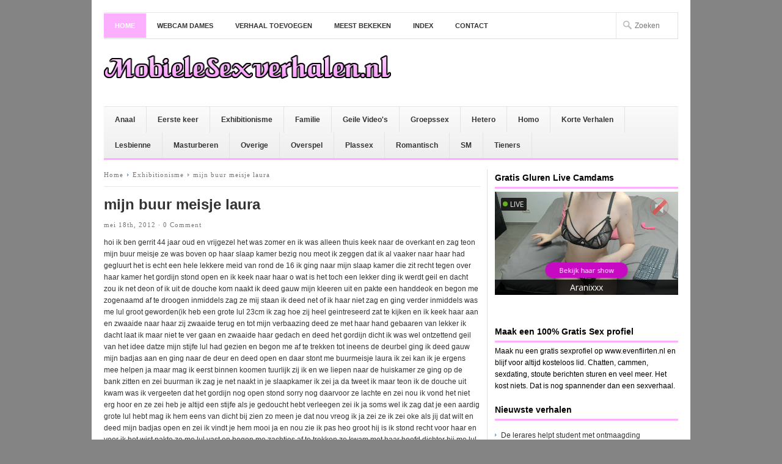

--- FILE ---
content_type: text/html; charset=UTF-8
request_url: https://www.mobielesexverhalen.nl/exhibitionisme/mijn-buur-meisje-laura.php
body_size: 11594
content:
<!DOCTYPE html PUBLIC "-//W3C//DTD XHTML 1.0 Transitional//EN" "http://www.w3.org/TR/xhtml1/DTD/xhtml1-transitional.dtd">
<html xmlns="http://www.w3.org/1999/xhtml" lang="nl" xml:lang="nl">
<head profile="http://gmpg.org/xfn/11">
<meta http-equiv="Content-Type" content="text/html; charset=UTF-8" />
<meta name="viewport" content="width=device-width, initial-scale=1, maximum-scale=1">
<title>  mijn buur meisje laura | www.mobielesexverhalen.nl/</title>
<link rel="profile" href="https://gmpg.org/xfn/11" />
<link rel="stylesheet" type="text/css" media="all" href="https://www.mobielesexverhalen.nl/wp-content/themes/newswire/style.css" />
<link rel="alternate" type="application/rss+xml" title="www.mobielesexverhalen.nl/ RSS Feed" href="https://www.mobielesexverhalen.nl/feed" />
<link rel="alternate" type="application/atom+xml" title="www.mobielesexverhalen.nl/ Atom Feed" href="https://www.mobielesexverhalen.nl/feed/atom" />
<link rel="pingback" href="https://www.mobielesexverhalen.nl/xmlrpc.php" />
<link rel="stylesheet" type="text/css" href="https://www.mobielesexverhalen.nl/wp-content/themes/newswire/colors/blue.css" />
<link rel="stylesheet" type="text/css" href="https://www.mobielesexverhalen.nl/wp-content/themes/newswire/css/media-queries.css" />
<link rel="stylesheet" type="text/css" href="https://www.mobielesexverhalen.nl/wp-content/themes/newswire/custom.css" />
<!--[if lt IE 9]>
	<script src="https://css3-mediaqueries-js.googlecode.com/svn/trunk/css3-mediaqueries.js"></script>
<![endif]-->
<link rel='dns-prefetch' href='//s.w.org' />
<link rel="alternate" type="application/rss+xml" title="www.mobielesexverhalen.nl/ &raquo; Feed" href="https://www.mobielesexverhalen.nl/feed" />
<link rel="alternate" type="application/rss+xml" title="www.mobielesexverhalen.nl/ &raquo; Reactiesfeed" href="https://www.mobielesexverhalen.nl/comments/feed" />
<link rel="alternate" type="application/rss+xml" title="www.mobielesexverhalen.nl/ &raquo; mijn buur meisje laura Reactiesfeed" href="https://www.mobielesexverhalen.nl/exhibitionisme/mijn-buur-meisje-laura.php/feed" />
<!-- This site uses the Google Analytics by MonsterInsights plugin v7.10.4 - Using Analytics tracking - https://www.monsterinsights.com/ -->
<!-- Opmerking: MonsterInsights is momenteel niet geconfigureerd op deze site. De website eigenaar moet authenticeren met Google Analytics in de MonsterInsights instellingen scherm. -->
<!-- No UA code set -->
<!-- / Google Analytics by MonsterInsights -->
		<script type="text/javascript">
			window._wpemojiSettings = {"baseUrl":"https:\/\/s.w.org\/images\/core\/emoji\/11\/72x72\/","ext":".png","svgUrl":"https:\/\/s.w.org\/images\/core\/emoji\/11\/svg\/","svgExt":".svg","source":{"concatemoji":"https:\/\/www.mobielesexverhalen.nl\/wp-includes\/js\/wp-emoji-release.min.js?ver=5.0.22"}};
			!function(e,a,t){var n,r,o,i=a.createElement("canvas"),p=i.getContext&&i.getContext("2d");function s(e,t){var a=String.fromCharCode;p.clearRect(0,0,i.width,i.height),p.fillText(a.apply(this,e),0,0);e=i.toDataURL();return p.clearRect(0,0,i.width,i.height),p.fillText(a.apply(this,t),0,0),e===i.toDataURL()}function c(e){var t=a.createElement("script");t.src=e,t.defer=t.type="text/javascript",a.getElementsByTagName("head")[0].appendChild(t)}for(o=Array("flag","emoji"),t.supports={everything:!0,everythingExceptFlag:!0},r=0;r<o.length;r++)t.supports[o[r]]=function(e){if(!p||!p.fillText)return!1;switch(p.textBaseline="top",p.font="600 32px Arial",e){case"flag":return s([55356,56826,55356,56819],[55356,56826,8203,55356,56819])?!1:!s([55356,57332,56128,56423,56128,56418,56128,56421,56128,56430,56128,56423,56128,56447],[55356,57332,8203,56128,56423,8203,56128,56418,8203,56128,56421,8203,56128,56430,8203,56128,56423,8203,56128,56447]);case"emoji":return!s([55358,56760,9792,65039],[55358,56760,8203,9792,65039])}return!1}(o[r]),t.supports.everything=t.supports.everything&&t.supports[o[r]],"flag"!==o[r]&&(t.supports.everythingExceptFlag=t.supports.everythingExceptFlag&&t.supports[o[r]]);t.supports.everythingExceptFlag=t.supports.everythingExceptFlag&&!t.supports.flag,t.DOMReady=!1,t.readyCallback=function(){t.DOMReady=!0},t.supports.everything||(n=function(){t.readyCallback()},a.addEventListener?(a.addEventListener("DOMContentLoaded",n,!1),e.addEventListener("load",n,!1)):(e.attachEvent("onload",n),a.attachEvent("onreadystatechange",function(){"complete"===a.readyState&&t.readyCallback()})),(n=t.source||{}).concatemoji?c(n.concatemoji):n.wpemoji&&n.twemoji&&(c(n.twemoji),c(n.wpemoji)))}(window,document,window._wpemojiSettings);
		</script>
		<meta content="/home/mobsexverh/domains/mobielesexverhalen.nl/public_html/wp-content/themes/newswire/style.css v." name="generator"/><style type="text/css">
img.wp-smiley,
img.emoji {
	display: inline !important;
	border: none !important;
	box-shadow: none !important;
	height: 1em !important;
	width: 1em !important;
	margin: 0 .07em !important;
	vertical-align: -0.1em !important;
	background: none !important;
	padding: 0 !important;
}
</style>
<link rel='stylesheet' id='yarppWidgetCss-css'  href='https://www.mobielesexverhalen.nl/wp-content/plugins/yet-another-related-posts-plugin/style/widget.css?ver=5.0.22' type='text/css' media='all' />
<link rel='stylesheet' id='gdsr_style_main-css'  href='https://www.mobielesexverhalen.nl/wp-content/plugins/gd-star-rating/css/gdsr.css.php?t=1431329828&#038;s=a10i10m20k20c00r05%23121620243046%23121620243240%23s1pchristmas%23s1pcrystal%23s1pdarkness%23s1poxygen%23s1goxygen_gif%23s1pplain%23s1ppumpkin%23s1psoft%23s1pstarrating%23s1pstarscape%23t1pclassical%23t1pstarrating%23t1gstarrating_gif%23lsgflower%23lsg&#038;o=off&#038;ver=1.9.22' type='text/css' media='all' />
<link rel='stylesheet' id='gdsr_style_xtra-css'  href='https://www.mobielesexverhalen.nl/wp-content/gd-star-rating/css/rating.css?ver=1.9.22' type='text/css' media='all' />
<link rel='stylesheet' id='ttgps-style-css'  href='https://www.mobielesexverhalen.nl/wp-content/plugins/tt-guest-post-submit/ttgps-style.css?ver=5.0.22' type='text/css' media='all' />
<link rel='stylesheet' id='shortcodes-css'  href='https://www.mobielesexverhalen.nl/wp-content/themes/newswire/functions/shortcodes/shortcodes.css?ver=5.0.22' type='text/css' media='all' />
<link rel='stylesheet' id='wp-block-library-css'  href='https://www.mobielesexverhalen.nl/wp-includes/css/dist/block-library/style.min.css?ver=5.0.22' type='text/css' media='all' />
<link rel='stylesheet' id='ap-front-styles-css'  href='https://www.mobielesexverhalen.nl/wp-content/plugins/accesspress-anonymous-post/css/frontend-style.css?ver=2.7.8' type='text/css' media='all' />
<link rel='stylesheet' id='wp-pagenavi-css'  href='https://www.mobielesexverhalen.nl/wp-content/plugins/wp-pagenavi/pagenavi-css.css?ver=2.70' type='text/css' media='all' />
<link rel='stylesheet' id='video-js-css'  href='https://www.mobielesexverhalen.nl/wp-content/plugins/video-embed-thumbnail-generator/video-js/video-js.css?ver=5.20.5' type='text/css' media='all' />
<link rel='stylesheet' id='video-js-kg-skin-css'  href='https://www.mobielesexverhalen.nl/wp-content/plugins/video-embed-thumbnail-generator/video-js/kg-video-js-skin.css?ver=4.6.25' type='text/css' media='all' />
<link rel='stylesheet' id='dashicons-css'  href='https://www.mobielesexverhalen.nl/wp-includes/css/dashicons.min.css?ver=5.0.22' type='text/css' media='all' />
<link rel='stylesheet' id='kgvid_video_styles-css'  href='https://www.mobielesexverhalen.nl/wp-content/plugins/video-embed-thumbnail-generator/css/kgvid_styles.css?ver=4.6.25' type='text/css' media='all' />
<script type='text/javascript' src='https://www.mobielesexverhalen.nl/wp-content/themes/newswire/includes/js/jquery.min.js?ver=1.6.4'></script>
<script type='text/javascript' src='https://www.mobielesexverhalen.nl/wp-content/plugins/gd-star-rating/js/gdsr.js?ver=1.9.22'></script>
<script type='text/javascript' src='https://www.mobielesexverhalen.nl/wp-content/themes/newswire/functions/shortcodes/shortcodes.js?ver=1.0.0'></script>
<script type='text/javascript' src='https://www.mobielesexverhalen.nl/wp-content/themes/newswire/includes/js/jquery-ui-1.8.5.custom.min.js?ver=1.8.5'></script>
<script type='text/javascript' src='https://www.mobielesexverhalen.nl/wp-content/themes/newswire/includes/js/superfish.js?ver=1.4.2'></script>
<script type='text/javascript' src='https://www.mobielesexverhalen.nl/wp-content/themes/newswire/includes/js/custom.js?ver=1.4.2'></script>
<script type='text/javascript' src='https://www.mobielesexverhalen.nl/wp-content/themes/newswire/includes/js/scrolltop.js?ver=1.0'></script>
<script type='text/javascript' src='https://platform.twitter.com/widgets.js?ver=1.0'></script>
<script type='text/javascript' src='https://apis.google.com/js/plusone.js?ver=1.0'></script>
<link rel='https://api.w.org/' href='https://www.mobielesexverhalen.nl/wp-json/' />
<link rel="EditURI" type="application/rsd+xml" title="RSD" href="https://www.mobielesexverhalen.nl/xmlrpc.php?rsd" />
<link rel="wlwmanifest" type="application/wlwmanifest+xml" href="https://www.mobielesexverhalen.nl/wp-includes/wlwmanifest.xml" /> 
<link rel='prev' title='straf voor tieners' href='https://www.mobielesexverhalen.nl/eerste-keer/straf-voor-tieners.php' />
<link rel='next' title='mijn zusjes en broertje' href='https://www.mobielesexverhalen.nl/eerste-keer/mijn-zusjes-en-broertje.php' />
<meta name="generator" content="WordPress 5.0.22" />
<link rel="canonical" href="https://www.mobielesexverhalen.nl/exhibitionisme/mijn-buur-meisje-laura.php" />
<link rel='shortlink' href='https://www.mobielesexverhalen.nl/?p=7597' />
<link rel="alternate" type="application/json+oembed" href="https://www.mobielesexverhalen.nl/wp-json/oembed/1.0/embed?url=https%3A%2F%2Fwww.mobielesexverhalen.nl%2Fexhibitionisme%2Fmijn-buur-meisje-laura.php" />
<link rel="alternate" type="text/xml+oembed" href="https://www.mobielesexverhalen.nl/wp-json/oembed/1.0/embed?url=https%3A%2F%2Fwww.mobielesexverhalen.nl%2Fexhibitionisme%2Fmijn-buur-meisje-laura.php&#038;format=xml" />
<script type="text/javascript">
//<![CDATA[
var gdsr_cnst_nonce = "3caa239da7";
var gdsr_cnst_ajax = "https://www.mobielesexverhalen.nl/wp-content/plugins/gd-star-rating/ajax.php";
var gdsr_cnst_button = 1;
var gdsr_cnst_cache = 0;
// ]]>
</script>
<!--[if IE]><style type="text/css">.ratemulti .starsbar .gdcurrent { -ms-filter:"progid:DXImageTransform.Microsoft.Alpha(Opacity=70)"; filter: alpha(opacity=70); }</style><![endif]-->
<!-- WordPress Most Popular --><script type="text/javascript">/* <![CDATA[ */ jQuery.post("https://www.mobielesexverhalen.nl/wp-admin/admin-ajax.php", { action: "wmp_update", id: 7597, token: "5335a7df67" }); /* ]]> */</script><!-- /WordPress Most Popular --><link rel="shortcut icon" href="https://www.mobielesexverhalen.nl/wp-content/themes/newswire/images/favicon.png" /><!-- Custom Styling -->
<style type="text/css">
body { }
</style>
		<style type="text/css">.recentcomments a{display:inline !important;padding:0 !important;margin:0 !important;}</style>
		<style type="text/css" media="screen">body{position:relative}#dynamic-to-top{display:none;overflow:hidden;width:auto;z-index:90;position:fixed;bottom:20px;right:20px;top:auto;left:auto;font-family:sans-serif;font-size:1em;color:#fff;text-decoration:none;text-shadow:0 1px 0 #333;font-weight:bold;padding:17px 16px;border:1px solid #000;background:#111;-webkit-background-origin:border;-moz-background-origin:border;-icab-background-origin:border;-khtml-background-origin:border;-o-background-origin:border;background-origin:border;-webkit-background-clip:padding-box;-moz-background-clip:padding-box;-icab-background-clip:padding-box;-khtml-background-clip:padding-box;-o-background-clip:padding-box;background-clip:padding-box;-webkit-box-shadow:0 1px 3px rgba( 0, 0, 0, 0.4 ), inset 0 0 0 1px rgba( 0, 0, 0, 0.2 ), inset 0 1px 0 rgba( 255, 255, 255, .4 ), inset 0 10px 10px rgba( 255, 255, 255, .1 );-ms-box-shadow:0 1px 3px rgba( 0, 0, 0, 0.4 ), inset 0 0 0 1px rgba( 0, 0, 0, 0.2 ), inset 0 1px 0 rgba( 255, 255, 255, .4 ), inset 0 10px 10px rgba( 255, 255, 255, .1 );-moz-box-shadow:0 1px 3px rgba( 0, 0, 0, 0.4 ), inset 0 0 0 1px rgba( 0, 0, 0, 0.2 ), inset 0 1px 0 rgba( 255, 255, 255, .4 ), inset 0 10px 10px rgba( 255, 255, 255, .1 );-o-box-shadow:0 1px 3px rgba( 0, 0, 0, 0.4 ), inset 0 0 0 1px rgba( 0, 0, 0, 0.2 ), inset 0 1px 0 rgba( 255, 255, 255, .4 ), inset 0 10px 10px rgba( 255, 255, 255, .1 );-khtml-box-shadow:0 1px 3px rgba( 0, 0, 0, 0.4 ), inset 0 0 0 1px rgba( 0, 0, 0, 0.2 ), inset 0 1px 0 rgba( 255, 255, 255, .4 ), inset 0 10px 10px rgba( 255, 255, 255, .1 );-icab-box-shadow:0 1px 3px rgba( 0, 0, 0, 0.4 ), inset 0 0 0 1px rgba( 0, 0, 0, 0.2 ), inset 0 1px 0 rgba( 255, 255, 255, .4 ), inset 0 10px 10px rgba( 255, 255, 255, .1 );box-shadow:0 1px 3px rgba( 0, 0, 0, 0.4 ), inset 0 0 0 1px rgba( 0, 0, 0, 0.2 ), inset 0 1px 0 rgba( 255, 255, 255, .4 ), inset 0 10px 10px rgba( 255, 255, 255, .1 );-webkit-border-radius:30px;-moz-border-radius:30px;-icab-border-radius:30px;-khtml-border-radius:30px;border-radius:30px}#dynamic-to-top:hover{background:#4d5858;background:#111 -webkit-gradient( linear, 0% 0%, 0% 100%, from( rgba( 255, 255, 255, .2 ) ), to( rgba( 0, 0, 0, 0 ) ) );background:#111 -webkit-linear-gradient( top, rgba( 255, 255, 255, .2 ), rgba( 0, 0, 0, 0 ) );background:#111 -khtml-linear-gradient( top, rgba( 255, 255, 255, .2 ), rgba( 0, 0, 0, 0 ) );background:#111 -moz-linear-gradient( top, rgba( 255, 255, 255, .2 ), rgba( 0, 0, 0, 0 ) );background:#111 -o-linear-gradient( top, rgba( 255, 255, 255, .2 ), rgba( 0, 0, 0, 0 ) );background:#111 -ms-linear-gradient( top, rgba( 255, 255, 255, .2 ), rgba( 0, 0, 0, 0 ) );background:#111 -icab-linear-gradient( top, rgba( 255, 255, 255, .2 ), rgba( 0, 0, 0, 0 ) );background:#111 linear-gradient( top, rgba( 255, 255, 255, .2 ), rgba( 0, 0, 0, 0 ) );cursor:pointer}#dynamic-to-top:active{background:#111;background:#111 -webkit-gradient( linear, 0% 0%, 0% 100%, from( rgba( 0, 0, 0, .3 ) ), to( rgba( 0, 0, 0, 0 ) ) );background:#111 -webkit-linear-gradient( top, rgba( 0, 0, 0, .1 ), rgba( 0, 0, 0, 0 ) );background:#111 -moz-linear-gradient( top, rgba( 0, 0, 0, .1 ), rgba( 0, 0, 0, 0 ) );background:#111 -khtml-linear-gradient( top, rgba( 0, 0, 0, .1 ), rgba( 0, 0, 0, 0 ) );background:#111 -o-linear-gradient( top, rgba( 0, 0, 0, .1 ), rgba( 0, 0, 0, 0 ) );background:#111 -ms-linear-gradient( top, rgba( 0, 0, 0, .1 ), rgba( 0, 0, 0, 0 ) );background:#111 -icab-linear-gradient( top, rgba( 0, 0, 0, .1 ), rgba( 0, 0, 0, 0 ) );background:#111 linear-gradient( top, rgba( 0, 0, 0, .1 ), rgba( 0, 0, 0, 0 ) )}#dynamic-to-top,#dynamic-to-top:active,#dynamic-to-top:focus,#dynamic-to-top:hover{outline:none}#dynamic-to-top span{display:block;overflow:hidden;width:14px;height:12px;background:url( https://www.mobielesexverhalen.nl/wp-content/plugins/dynamic-to-top/css/images/up.png )no-repeat center center}</style><style type="text/css" id="custom-background-css">
body.custom-background { background-color: #848484; }
</style>
<link rel="icon" href="https://www.mobielesexverhalen.nl/wp-content/uploads/2016/07/cropped-523361-32x32.png" sizes="32x32" />
<link rel="icon" href="https://www.mobielesexverhalen.nl/wp-content/uploads/2016/07/cropped-523361-192x192.png" sizes="192x192" />
<link rel="apple-touch-icon-precomposed" href="https://www.mobielesexverhalen.nl/wp-content/uploads/2016/07/cropped-523361-180x180.png" />
<meta name="msapplication-TileImage" content="https://www.mobielesexverhalen.nl/wp-content/uploads/2016/07/cropped-523361-270x270.png" />
</head>
<body data-rsssl=1 class="post-template-default single single-post postid-7597 single-format-standard custom-background chrome">
<div id="wrapper">
	<div id="primary-nav">
	    			<ul id="primary-navigation" class="nav">
						<li class="first"><a href="https://www.mobielesexverhalen.nl">Home</a></li>
								
				<li class="page_item page-item-24"><a href="https://www.mobielesexverhalen.nl/webcam-dames">Webcam dames</a></li>
<li class="page_item page-item-28"><a href="https://www.mobielesexverhalen.nl/verhaal-toevoegen">Verhaal toevoegen</a></li>
<li class="page_item page-item-7821"><a href="https://www.mobielesexverhalen.nl/meest-bekeken">Meest bekeken</a></li>
<li class="page_item page-item-15285"><a href="https://www.mobielesexverhalen.nl/index">Index</a></li>
<li class="page_item page-item-22813"><a href="https://www.mobielesexverhalen.nl/contact">Contact</a></li>
			</ul>
				<form method="get" id="searchform" action="https://www.mobielesexverhalen.nl">
	<fieldset>
		<input type="text" name="s" id="s" placeholder="Zoeken" />
	</fieldset>
</form>
	</div><!-- #primary-nav -->
			
	<div id="header">
					<a href="https://www.mobielesexverhalen.nl"><img class="test" src="https://www.mobielesexverhalen.nl/images/olpdau16fd7.png" alt="www.mobielesexverhalen.nl/" id="logo"/></a>
			    <div class='header-ad'></div>		<a class="button-menu" id="toggle" href="#"></a>			
		<div class="clear"></div> 
	</div><!-- #header-->

	<div id="secondary-nav">
					<ul id="secondary-navigation" class="nav">
					<li class="cat-item cat-item-17"><a href="https://www.mobielesexverhalen.nl/category/anaal" >Anaal</a>
</li>
	<li class="cat-item cat-item-3"><a href="https://www.mobielesexverhalen.nl/category/eerste-keer" >Eerste keer</a>
</li>
	<li class="cat-item cat-item-4"><a href="https://www.mobielesexverhalen.nl/category/exhibitionisme" >Exhibitionisme</a>
</li>
	<li class="cat-item cat-item-14"><a href="https://www.mobielesexverhalen.nl/category/familie" >Familie</a>
</li>
	<li class="cat-item cat-item-2815"><a href="https://www.mobielesexverhalen.nl/category/geile-videos" >Geile Video&#039;s</a>
</li>
	<li class="cat-item cat-item-5"><a href="https://www.mobielesexverhalen.nl/category/groepssex" >Groepssex</a>
</li>
	<li class="cat-item cat-item-6"><a href="https://www.mobielesexverhalen.nl/category/hetero" >Hetero</a>
</li>
	<li class="cat-item cat-item-7"><a href="https://www.mobielesexverhalen.nl/category/homo" >Homo</a>
</li>
	<li class="cat-item cat-item-2794"><a href="https://www.mobielesexverhalen.nl/category/korte-verhalen" >Korte Verhalen</a>
</li>
	<li class="cat-item cat-item-8"><a href="https://www.mobielesexverhalen.nl/category/lesbienne" >Lesbienne</a>
</li>
	<li class="cat-item cat-item-9"><a href="https://www.mobielesexverhalen.nl/category/masturberen" >Masturberen</a>
</li>
	<li class="cat-item cat-item-15"><a href="https://www.mobielesexverhalen.nl/category/overige" >Overige</a>
</li>
	<li class="cat-item cat-item-10"><a href="https://www.mobielesexverhalen.nl/category/overspel" >Overspel</a>
</li>
	<li class="cat-item cat-item-16"><a href="https://www.mobielesexverhalen.nl/category/plassex" >Plassex</a>
</li>
	<li class="cat-item cat-item-11"><a href="https://www.mobielesexverhalen.nl/category/romantisch" >Romantisch</a>
</li>
	<li class="cat-item cat-item-12"><a href="https://www.mobielesexverhalen.nl/category/sm" >SM</a>
</li>
	<li class="cat-item cat-item-13"><a href="https://www.mobielesexverhalen.nl/category/tieners" >Tieners</a>
</li>
			</ul>
			</div><!-- #secondary-nav -->

	<div id="main">

        
        <div id="content">
        
            <div id="breadcrumbs">
				<a href="https://www.mobielesexverhalen.nl">Home</a> 
							<a href="https://www.mobielesexverhalen.nl/category/exhibitionisme">Exhibitionisme</a> <span class="entry-title">mijn buur meisje laura</span>				</div><!--end #breadcrumbs-->





		 	<div id="post-7597" class="post-7597 post type-post status-publish format-standard hentry category-exhibitionisme">
		 	
				<h1 class="entry-title">mijn buur meisje laura</h1>  
						<div class="entry-meta">
mei 18th, 2012 &middot; <a href="https://www.mobielesexverhalen.nl/exhibitionisme/mijn-buur-meisje-laura.php#respond">0 Comment</a></div> <!--end .entry-meta-->
  
	<div class="entry-content">
				<p>hoi ik ben gerrit 44 jaar oud en vrijgezel het was zomer en ik was alleen thuis keek naar de overkant en zag teon mijn buur meisje ze was boven op haar slaap kamer bezig nou meot ik zeggen dat ik al vaaker naar haar had gegluurt het is echt een hele lekkere meid van rond de 16 ik ging naar mijn slaap kamer die zit recht tegen over haar kamer het gordijn stond open en ik keek naar haar o wat is het toch een lekker ding ik werdt geil en dacht zou ik net deon of ik uit de douche kom naakt ik deed gauw mijn kleeren uit en pakte een handdeok en begon me zogenaamd af te droogen inmiddels zag ze mij staan ik deed net of ik haar niet zag en ging verder inmiddels was me lul groot geworden(ik heb een grote lul 23cm ik zag hoe zij heel geintreseerd zat te kijken en ik keek haar aan en zwaaide naar haar zij zwaaide terug en tot mijn verbaazing deed ze met haar hand gebaaren van lekker ik dacht laat ik maar niet te ver gaan en zwaaide haar gedach en deed het gordijn dicht ik was wel ontzettend geil van het idee datze mijn stijfe lul had gezien en begon me af te trekken tot ineens de deurbel ging ik deed gauw mijn badjas aan en ging naar de deur en deed open en daar stont me buurmeisje laura ik zei kan ik je ergens mee helpen ja maar mag ik eerst binnen koomen tuurlijk zij ik en we liepen naar de huiskamer ze ging op de bank zitten en zei buurman ik zag je net naakt in je slaapkamer ik zei ja da tweet ik maar teon ik de douche uit kwam was ik vergeeten dat het gordijn nog open stond sorry nog daarvoor ze lachte en zei nou ik vond het niet erg hoor en ze zei heb je altijd een stijfe als je gedoucht hebt verleegen zei ik ja soms wel ik zag dat je een aardig grote lul hebt mag ik hem eens van dicht bij zien zo meen je dat nou vreog ik ja zei ze ik zei oke als jij dat wilt en deed mijn badjas open en zei ik vindt je hem mooi ja en nou zie ik pas heo groot hij is ik stond recht voor haar en voor ik het wist pakte ze me lul vast en begon me zachtjes af te trekken ze kwam met haar hoofd dichter bij me lul en begon voorzichtig te likken aan mijn eikel en teon nam ze hem in dat lekkere mondje van haar o wat een geil gezicht was dat mijn buurmeisje laura die me pijpte ze nam me lul steeds dieper in haar mond en speelde met haar hand met mijn ballen heerlijk dit had ik echt niet verwacht maar mijn buurmeisje was zo geil als boter ik liet haar lekker doorgaan met pijppen want dat kon ze erg geod na 5 minuuten zei ik laura ik ga klaarkoomen ze haalde me lul uit haar mond en zei kom maar in mijn mondje klaar ik ben zo geil buurman ik zei oke dan en ze ging verder met pijppen ik kwam klaar en zij had meoite om alles door te slikken het was een grote lading sperma maar ze heeft echt alles door geslikt en bleef nog even na pijppen toen stopte ze en likte haar lippen droog god laura wat kan jij goed pijppen lieverd ja he zei ze maar nueken wil ik ook is geod maar even pauze moet je wat drinken ja deo maar een cola of zo na wat te hebben gedronken gingen we naar de slaapkamer ze deed haar kleeren uit en we hebben nog wel drie keer stevig genuekt teon ze weging zei ze ik kom vaaker langs wandt jij hebt echt een lekkere lul veel groter dan mijn vriendje en nu neuken we bijna elke dag o ja mijn buurmeisj</p>
<div style="display: none">VN:F [1.9.22_1171]</div><div class="ratingblock "><div class="ratingheader "></div><div class="ratingstars "><div id="article_rater_7597" class="ratepost gdsr-oxygen gdsr-size-24"><div class="starsbar gdsr-size-24"><div class="gdouter gdheight"><div id="gdr_vote_a7597" style="width: 99.063829787234px;" class="gdinner gdheight"></div><div id="gdr_stars_a7597" class="gdsr_rating_as"><a id="gdsrX7597X10X0XaXarticle_rater_7597Xarticle_loader_7597X10X24" title="10 / 10" class="s10" rel="nofollow"></a><a id="gdsrX7597X9X0XaXarticle_rater_7597Xarticle_loader_7597X10X24" title="9 / 10" class="s9" rel="nofollow"></a><a id="gdsrX7597X8X0XaXarticle_rater_7597Xarticle_loader_7597X10X24" title="8 / 10" class="s8" rel="nofollow"></a><a id="gdsrX7597X7X0XaXarticle_rater_7597Xarticle_loader_7597X10X24" title="7 / 10" class="s7" rel="nofollow"></a><a id="gdsrX7597X6X0XaXarticle_rater_7597Xarticle_loader_7597X10X24" title="6 / 10" class="s6" rel="nofollow"></a><a id="gdsrX7597X5X0XaXarticle_rater_7597Xarticle_loader_7597X10X24" title="5 / 10" class="s5" rel="nofollow"></a><a id="gdsrX7597X4X0XaXarticle_rater_7597Xarticle_loader_7597X10X24" title="4 / 10" class="s4" rel="nofollow"></a><a id="gdsrX7597X3X0XaXarticle_rater_7597Xarticle_loader_7597X10X24" title="3 / 10" class="s3" rel="nofollow"></a><a id="gdsrX7597X2X0XaXarticle_rater_7597Xarticle_loader_7597X10X24" title="2 / 10" class="s2" rel="nofollow"></a><a id="gdsrX7597X1X0XaXarticle_rater_7597Xarticle_loader_7597X10X24" title="1 / 10" class="s1" rel="nofollow"></a></div></div></div></div><div id="article_loader_7597" style="display: none; width: 240px " class="ratingloaderarticle"><div class="loader flower " style="height: 24px"><div class="loaderinner" style="padding-top: 2px">please wait...</div></div></div></div><div class="ratingtext "><div id="gdr_text_a7597">Waardering: 4.1/<strong>10</strong> (47 votes x gestemd)</div></div></div><span class="hreview-aggregate"><span class="item"><span class="fn">mijn buur meisje laura</span></span>, <span class="rating"><span class="average">4.1</span> out of <span class="best">10</span> based on <span class="votes">47</span> ratings <span class="summary"></span></span></span><h4>Inkomende zoek termen:</h4><ul><li><a href="https://www.mobielesexverhalen.nl/exhibitionisme/mijn-buur-meisje-laura.php" title="grote lullen">grote lullen</a></li><li><a href="https://www.mobielesexverhalen.nl/exhibitionisme/mijn-buur-meisje-laura.php" title="grote lul verhalen">grote lul verhalen</a></li><li><a href="https://www.mobielesexverhalen.nl/exhibitionisme/mijn-buur-meisje-laura.php" title="grote lullen verhalen">grote lullen verhalen</a></li><li><a href="https://www.mobielesexverhalen.nl/exhibitionisme/mijn-buur-meisje-laura.php" title="grote lul verhaal">grote lul verhaal</a></li><li><a href="https://www.mobielesexverhalen.nl/exhibitionisme/mijn-buur-meisje-laura.php" title="exhibitionist verhalen">exhibitionist verhalen</a></li><li><a href="https://www.mobielesexverhalen.nl/exhibitionisme/mijn-buur-meisje-laura.php" title="grote eikel">grote eikel</a></li><li><a href="https://www.mobielesexverhalen.nl/exhibitionisme/mijn-buur-meisje-laura.php" title="schoolmeisjesverhalen">schoolmeisjesverhalen</a></li></ul><div class='yarpp-related'>
<p>Gerelateerde verhalen:</p><ol>
<li><a href="https://www.mobielesexverhalen.nl/overige/tante-laura-en-jorien.php" rel="bookmark" title="Tante Laura en Jorien">Tante Laura en Jorien </a></li>
<li><a href="https://www.mobielesexverhalen.nl/tieners/laura.php" rel="bookmark" title="Laura">Laura </a></li>
<li><a href="https://www.mobielesexverhalen.nl/tieners/strandavontuur-met-laura.php" rel="bookmark" title="Strandavontuur met Laura">Strandavontuur met Laura </a></li>
<li><a href="https://www.mobielesexverhalen.nl/tieners/slapend-meisje.php" rel="bookmark" title="Slapend meisje">Slapend meisje </a></li>
<li><a href="https://www.mobielesexverhalen.nl/hetero/het-meisje-dat-op-vakantie-gaat-naar-engeland.php" rel="bookmark" title="Het meisje dat op vakantie gaat naar Engeland">Het meisje dat op vakantie gaat naar Engeland </a></li>
</ol>
</div>
		
				  		<div class="clear"></div>

	</div><!--end .entry-->

				


	
			<div class="entry-author" class="clear">
				<div class="entry-author-content clear">
				<div class="author-avatar">
					<img alt='' src='https://secure.gravatar.com/avatar/?s=60&#038;d=mm&#038;r=g' srcset='https://secure.gravatar.com/avatar/?s=120&#038;d=mm&#038;r=g 2x' class='avatar avatar-60 photo avatar-default' height='60' width='60' />				</div> <!--end .author-avatar-->
				<div class="author-description">
					<h3>About Gerrit</h3>
										<div class="author-link">
						<a href="https://www.mobielesexverhalen.nl/author/gerrit" title="View all posts by Gerrit">View all posts by Gerrit &rarr;</a>
					</div> <!--end .author-link-->
				</div> <!--end .author-description-->
				</div>
			</div> <!--end .entry-author-->
			
			
					<div class="entry-related">
						<h3 class="section-title">Recent Posts</h3>
		<ul class="related-loop">
					<li >
				<a href="https://www.mobielesexverhalen.nl/eerste-keer/de-lerares-helpt-student-met-ontmaagding.php" rel="bookmark"></a>
				<h2 class="entry-title"><a title="De lerares helpt student met ontmaagding" href="https://www.mobielesexverhalen.nl/eerste-keer/de-lerares-helpt-student-met-ontmaagding.php">De lerares helpt student met ontmaagding</a></h2>
				<div class="entry-meta">
					05/27/2020 &middot; <a href="https://www.mobielesexverhalen.nl/eerste-keer/de-lerares-helpt-student-met-ontmaagding.php#respond">0 Comment</a>				</div><!-- .entry-meta -->
			</li>			
					<li >
				<a href="https://www.mobielesexverhalen.nl/groepssex/onze-schoonmaakster-deel2-slaafje.php" rel="bookmark"></a>
				<h2 class="entry-title"><a title="Onze schoonmaakster -deel2- Slaafje" href="https://www.mobielesexverhalen.nl/groepssex/onze-schoonmaakster-deel2-slaafje.php">Onze schoonmaakster -deel2- Slaafje</a></h2>
				<div class="entry-meta">
					05/15/2020 &middot; <a href="https://www.mobielesexverhalen.nl/groepssex/onze-schoonmaakster-deel2-slaafje.php#respond">0 Comment</a>				</div><!-- .entry-meta -->
			</li>			
					<li class="last-entry">
				<a href="https://www.mobielesexverhalen.nl/groepssex/onze-schoonmaakster.php" rel="bookmark"></a>
				<h2 class="entry-title"><a title="Onze schoonmaakster" href="https://www.mobielesexverhalen.nl/groepssex/onze-schoonmaakster.php">Onze schoonmaakster</a></h2>
				<div class="entry-meta">
					05/7/2020 &middot; <a href="https://www.mobielesexverhalen.nl/groepssex/onze-schoonmaakster.php#respond">0 Comment</a>				</div><!-- .entry-meta -->
			</li>			
				</ul>
						<div class="single-ad">
									</div>
				<div class="clear"></div>
			</div>
<div class="clear"></div>
							
</div><!-- #post-7597 -->
		
			  		
<!-- BEGIN #comments -->
<div id="comments">

			<div id="respond" class="comment-respond">
		<h3 id="reply-title" class="comment-reply-title">Leave a Comment <small><a rel="nofollow" id="cancel-comment-reply-link" href="/exhibitionisme/mijn-buur-meisje-laura.php#respond" style="display:none;">Cancel Reply</a></small></h3>			<form action="https://www.mobielesexverhalen.nl/wp-comments-post.php" method="post" id="commentform" class="comment-form">
				<p class="comment-form-comment"><textarea id="comment" name="comment" cols="45" rows="8" aria-required="true"></textarea></p><p class="comment-form-author"><label for="author">Naam <span class="required">*</span></label> <input id="author" name="author" type="text" value="" size="30" maxlength="245" required='required' /></p>
<p class="comment-form-email"><label for="email">E-mail <span class="required">*</span></label> <input id="email" name="email" type="text" value="" size="30" maxlength="100" aria-describedby="email-notes" required='required' /></p>
<p class="comment-form-url"><label for="url">Site</label> <input id="url" name="url" type="text" value="" size="30" maxlength="200" /></p>
<p class="form-submit"><input name="submit" type="submit" id="submit" class="submit" value="Submit Comment" /> <input type='hidden' name='comment_post_ID' value='7597' id='comment_post_ID' />
<input type='hidden' name='comment_parent' id='comment_parent' value='0' />
</p><p style="display: none;"><input type="hidden" id="akismet_comment_nonce" name="akismet_comment_nonce" value="59b731082c" /></p><p style="display: none;"><input type="hidden" id="ak_js" name="ak_js" value="46"/></p>			</form>
			</div><!-- #respond -->
	
		
<!-- #comments -->
</div> 	
	  		
	  
</div><!--end #content-->

<div id="sidebar">
	<div id="custom_html-5" class="widget_text widget widget_custom_html"><h3 class="widget-title">Gratis Gluren Live Camdams</h3><div class="textwidget custom-html-widget"><iframe src="https://www.jygotubvpyguak.com/cp/mhb/index.php?submitconfig=0&promo=xcams&subid1=mobsexv&subid2=&wl_cf1=&ur=aHR0cDovL3d3dy54Y2Ftcy5jb20%3D&cf0=pc2&cf2=mobsexv&cfsa2=&lang_preview=nl&sound=0&lgUrl=0&br=10&redirect=payment&li=1&libg=000000&minicolor_libg=000000&litc=ffffff&minicolor_litc=FFFFFF&licc=5eb400&minicolor_licc=5EB400&fibg=5eb400&fitc=ffffff&sbb=0&nbg=000000&ntc=ffffff&scbg=c60ac2&scrbg=fdca00&sctc=ffffff&scrtc=141220&pop=0.5&pbg=000000&minicolor_pbg=000000&ptc=ffffff&minicolor_ptc=FFFFFF&cbg=c60ac2&minicolor_cbg=C60AC2&crbg=fdca00&minicolor_crbg=FDCA00&ctc=ffffff&minicolor_ctc=FFFFFF&crtc=141220&minicolor_crtc=141220&gt=1&gtop=0.8&gtbg=000000&minicolor_gtbg=000000&gttc=ffffff&minicolor_gttc=FFFFFF&gnop=0.5&gnbg=ffffff&minicolor_gnbg=FFFFFF&gntc=000000&minicolor_gntc=000000&gov=000000&minicolor_gov=000000&ct=eyJlbiI6IkpvaW4gaGVyIHNob3ciLCJmciI6IlJlam9pbmRyZSBzb24gc2hvdyIsImRlIjoiU2llaCBEaXIgaWhyZSBTaG93IGFuIiwibmwiOiJCZWtpamsgaGFhciBzaG93IiwiZXMiOiJWZXIgc3Ugc2hvdyIsIml0IjoiVW5pcnNpIGFsIHN1byBzaG93In0%3D&product=xcams&lia=0&fi=0&comfrom=669546" width="300" height="200" frameborder="0" marginheight="0" marginwidth="0" scrolling="no" allow="autoplay"></iframe></div></div><div id="custom_html-2" class="widget_text widget widget_custom_html"><h3 class="widget-title">Maak een 100% Gratis Sex profiel</h3><div class="textwidget custom-html-widget">Maak nu een gratis sexprofiel op www.evenflirten.nl en blijf voor altijd kosteloos lid. Chatten, cammen, sexdating, stoute berichten sturen en veel meer. Het kost niets. Dat is nog spannender dan een sexverhaal.</div></div>		<div id="recent-posts-2" class="widget widget_recent_entries">		<h3 class="widget-title">Nieuwste verhalen</h3>		<ul>
											<li>
					<a href="https://www.mobielesexverhalen.nl/eerste-keer/de-lerares-helpt-student-met-ontmaagding.php">De lerares helpt student met ontmaagding</a>
									</li>
											<li>
					<a href="https://www.mobielesexverhalen.nl/groepssex/onze-schoonmaakster-deel2-slaafje.php">Onze schoonmaakster -deel2- Slaafje</a>
									</li>
											<li>
					<a href="https://www.mobielesexverhalen.nl/groepssex/onze-schoonmaakster.php">Onze schoonmaakster</a>
									</li>
											<li>
					<a href="https://www.mobielesexverhalen.nl/eerste-keer/jong-buurmeisje.php">Jong buurmeisje</a>
									</li>
											<li>
					<a href="https://www.mobielesexverhalen.nl/anaal/mijn-eerste-keer-met-bart-2.php">mijn eerste keer met Bart</a>
									</li>
					</ul>
		</div><div id="recent-comments-2" class="widget widget_recent_comments"><h3 class="widget-title">Recente reacties</h3><ul id="recentcomments"><li class="recentcomments"><span class="comment-author-link">Ronnie</span> op <a href="https://www.mobielesexverhalen.nl/homo/een-geile-16-jarige-boy.php#comment-19987">Een geile 16 jarige boy</a></li><li class="recentcomments"><span class="comment-author-link">Frits</span> op <a href="https://www.mobielesexverhalen.nl/hetero/gezonde-buitenlucht.php#comment-19674">Gezonde Buitenlucht</a></li><li class="recentcomments"><span class="comment-author-link">bert</span> op <a href="https://www.mobielesexverhalen.nl/eerste-keer/stiekem-door-mijn-zoontje-geneukt.php#comment-19379">stiekem door mijn zoontje geneukt</a></li><li class="recentcomments"><span class="comment-author-link">francoise69</span> op <a href="https://www.mobielesexverhalen.nl/familie/incest.php#comment-19279">incest</a></li><li class="recentcomments"><span class="comment-author-link">francoise69</span> op <a href="https://www.mobielesexverhalen.nl/familie/incest.php#comment-19278">incest</a></li></ul></div><div id="wmp_widget-2" class="widget widget_wmp_widget"><h3 class="widget-title">Populaire verhalen</h3><ul class="wp-most-popular"></ul></div><div id="custom_html-3" class="widget_text widget widget_custom_html"><h3 class="widget-title">Bezoek ook</h3><div class="textwidget custom-html-widget"><a rel="nofollow" target="_blank" href="https://www.beetjevreemdgaan.nl">- Beetje vreemdgaan</a><br>
</div></div><div id="recent-search-terms" class="widget widget_recent_terms"><h3 class="widget-title">Recent Search Terms</h3><ul><li><a href="https://www.mobielesexverhalen.nl/homo/sex-op-school.php" title="wordpress login">wordpress login</a></li><li><a href="https://www.mobielesexverhalen.nl/familie/mijn-geile-schoonmoeder.php" title="verhaal schoonmoeder afrukken trekt af">verhaal schoonmoeder afrukken trekt af</a></li><li><a href="https://www.mobielesexverhalen.nl/overige/zij-moest-weer-gedekt-worden.php" title="bevrucht secverhaal">bevrucht secverhaal</a></li><li><a href="https://www.mobielesexverhalen.nl/hetero/gebruikt-als-als-een-ordinaire-slet.php" title="verhaal kantoor slet blouse">verhaal kantoor slet blouse</a></li><li><a href="https://www.mobielesexverhalen.nl/exhibitionisme/aftrekken-in-de-duinen.php" title="pdf verhaal samen aftrekken">pdf verhaal samen aftrekken</a></li><li><a href="https://www.mobielesexverhalen.nl/homo/zwemmen-maakt-jongens-geil.php" title="pdf verhaal zwembad piemel erectie">pdf verhaal zwembad piemel erectie</a></li><li><a href="https://www.mobielesexverhalen.nl/familie/plassex-met-mijn-zusje.php" title="een geile nacht met mijn horny zus">een geile nacht met mijn horny zus</a></li><li><a href="https://www.mobielesexverhalen.nl/overige/boeren-zusje-word-gestraft.php" title="12yo zusje word geil">12yo zusje word geil</a></li><li><a href="https://www.mobielesexverhalen.nl/tieners/heb-me-zusje-laten-neuken.php" title="zusje neuken">zusje neuken</a></li><li><a href="https://www.mobielesexverhalen.nl/tieners/mijn-vrouw-en-twee-jonge-knullen.php" title="vrouw met jonge knul">vrouw met jonge knul</a></li></ul></div><div id="custom_html-4" class="widget_text widget widget_custom_html"><h3 class="widget-title">Op zoek naar aandacht</h3><div class="textwidget custom-html-widget"><script type="text/javascript" src="https://ptcdn.mastersincash.com/thumbs/generator?prid=945377&p=362954&nas=thumbs_120x160_js&siteid=90&sitelng=NL&wmlng=NL&leeftijdvan=18&leeftijdtot=70&geslachtprofiel=v&geslachtzoekt=m&land=&sortering=2&colorbackground=F896FF&colortext=F8FFF7&colorlink=F8FF26&thumbviewid=1&space=1&row=2&aantal=10&pi=&output=js"></script></div></div><div id="popular-search-terms" class="widget widget_popular_terms"><h3 class="widget-title">Popular Search Terms</h3><ul><li><a href="https://www.mobielesexverhalen.nl/hetero/sex-met-vreemde-man-waargebeurd.php" title="seks verhalen">seks verhalen</a></li><li><a href="https://www.mobielesexverhalen.nl/tieners/zoontje-van-mijn-vriendin.php" title="geile verhalen">geile verhalen</a></li><li><a href="https://www.mobielesexverhalen.nl/tieners/wat-een-grote-lul.php" title="neukverhalen">neukverhalen</a></li><li><a href="https://www.mobielesexverhalen.nl/tieners/nudisten-vakantie-4.php" title="neuk verhalen">neuk verhalen</a></li><li><a href="https://www.mobielesexverhalen.nl/homo/geile-trio.php" title="homo verhalen">homo verhalen</a></li><li><a href="https://www.mobielesexverhalen.nl/familie/mijn-geile-familie.php" title="geil verhaal">geil verhaal</a></li><li><a href="https://www.mobielesexverhalen.nl/tieners/de-juf.php" title="seks verhaal">seks verhaal</a></li><li><a href="https://www.mobielesexverhalen.nl/sm/ontvoerd-en-bevrijd-deel-2.php" title="sm verhalen">sm verhalen</a></li><li><a href="https://www.mobielesexverhalen.nl/familie/mijn-moeder-heeft-een-geile-natte-kut.php" title="natte kut">natte kut</a></li><li><a href="https://www.mobielesexverhalen.nl/masturberen/moeder-vind-het-ook-geil.php" title="mobiele seksverhalen">mobiele seksverhalen</a></li></ul></div><div id="random-search-terms" class="widget pk_widget_random_terms"><h3 class="widget-title">Random Search Terms</h3><ul><li><a href="https://www.mobielesexverhalen.nl/eerste-keer/kevin-mijn-eerste-keer-op-het-naakt-strand.php" title="neuken op het strand">neuken op het strand</a></li><li><a href="https://www.mobielesexverhalen.nl/exhibitionisme/mijn-vrouw-is-ook-een-geile-teef.php" title="mijn geile vrouw">mijn geile vrouw</a></li><li><a href="https://www.mobielesexverhalen.nl/hetero/de-marokkaans-fatima-word-geneukt-door-voetbalheld.php" title="hete marokkaanse verhalen">hete marokkaanse verhalen</a></li><li><a href="https://www.mobielesexverhalen.nl/hetero/betrapt-door-leraar-en-blij-ermee.php" title="vertel je seks verhaal">vertel je seks verhaal</a></li><li><a href="https://www.mobielesexverhalen.nl/groepssex/niet-zo-fijn-in-de-trein-en-erna.php" title="eerste keer ontmaagd met een monster lading sperma en zwanger 2014">eerste keer ontmaagd met een monster lading sperma en zwanger 2014</a></li><li><a href="https://www.mobielesexverhalen.nl/hetero/geile-turkse-slet-laat-zich-neuken.php" title="turkse hoeren">turkse hoeren</a></li><li><a href="https://www.mobielesexverhalen.nl/familie/mijn-zus-vroeg-er-om.php" title="zus neukt">zus neukt</a></li><li><a href="https://www.mobielesexverhalen.nl/familie/mijn-opwindende-broer-en-ik.php" title="opwindend verhalen">opwindend verhalen</a></li><li><a href="https://www.mobielesexverhalen.nl/familie/incest-is-familiespel.php" title="inzest de">inzest de</a></li><li><a href="https://www.mobielesexverhalen.nl/eerste-keer/stiekem-door-mijn-zoontje-geneukt.php" title="stiekem geneukt">stiekem geneukt</a></li></ul></div><div id="categories-2" class="widget widget_categories"><h3 class="widget-title">Categorieën</h3>		<ul>
	<li class="cat-item cat-item-17"><a href="https://www.mobielesexverhalen.nl/category/anaal" >Anaal</a>
</li>
	<li class="cat-item cat-item-3"><a href="https://www.mobielesexverhalen.nl/category/eerste-keer" >Eerste keer</a>
</li>
	<li class="cat-item cat-item-4"><a href="https://www.mobielesexverhalen.nl/category/exhibitionisme" >Exhibitionisme</a>
</li>
	<li class="cat-item cat-item-14"><a href="https://www.mobielesexverhalen.nl/category/familie" >Familie</a>
</li>
	<li class="cat-item cat-item-2815"><a href="https://www.mobielesexverhalen.nl/category/geile-videos" >Geile Video&#039;s</a>
</li>
	<li class="cat-item cat-item-5"><a href="https://www.mobielesexverhalen.nl/category/groepssex" >Groepssex</a>
</li>
	<li class="cat-item cat-item-6"><a href="https://www.mobielesexverhalen.nl/category/hetero" >Hetero</a>
</li>
	<li class="cat-item cat-item-7"><a href="https://www.mobielesexverhalen.nl/category/homo" >Homo</a>
</li>
	<li class="cat-item cat-item-2794"><a href="https://www.mobielesexverhalen.nl/category/korte-verhalen" >Korte Verhalen</a>
</li>
	<li class="cat-item cat-item-8"><a href="https://www.mobielesexverhalen.nl/category/lesbienne" >Lesbienne</a>
</li>
	<li class="cat-item cat-item-9"><a href="https://www.mobielesexverhalen.nl/category/masturberen" >Masturberen</a>
</li>
	<li class="cat-item cat-item-15"><a href="https://www.mobielesexverhalen.nl/category/overige" >Overige</a>
</li>
	<li class="cat-item cat-item-10"><a href="https://www.mobielesexverhalen.nl/category/overspel" >Overspel</a>
</li>
	<li class="cat-item cat-item-16"><a href="https://www.mobielesexverhalen.nl/category/plassex" >Plassex</a>
</li>
	<li class="cat-item cat-item-11"><a href="https://www.mobielesexverhalen.nl/category/romantisch" >Romantisch</a>
</li>
	<li class="cat-item cat-item-12"><a href="https://www.mobielesexverhalen.nl/category/sm" >SM</a>
</li>
	<li class="cat-item cat-item-13"><a href="https://www.mobielesexverhalen.nl/category/tieners" >Tieners</a>
</li>
		</ul>
</div><div id="text-2" class="widget widget_text"><h3 class="widget-title">Partners</h3>			<div class="textwidget">- <a rel="nofollow" target="_blank" href="https://www.beetjevreemdgaan.nl">Beetje vreemdgaan</a><br>
- <a rel="nofollow" target="_blank" href="https://www.mysecretdate.nl/x/2/?affref=1725j6DZS8&pi=mobsvt&tt=2a304a1348456ccd2234cd71a81bd338">Advertenties geile vrouwen</a><br>
- <a rel="nofollow" target="_blank" href="https://www.mysecretdate.nl/x/15/?affref=1725j6DZS8&pi=mobsv=&tt=2a304a1348456ccd2234cd71a81bd338">Op zoek naar affaire?</a><br>
- <a href="http://sexverhalen.startkabel.nl/" target="_blank">Sexverhalen startkabel</a>
<BR>
- <a href="http://sexverhalen.startpagina.nl/" target="_blank">Sexverhalen startpagina</a>
<BR>
- <a href="http://sexverhalen.2link.be/" target="_blank">Sexverhalen 2link</a>
<BR>
- <a href="https://www.geile-sexverhalen.be/" target="_blank">Sexverhaken</a>
<BR>
- <a href="https://eroticdreams.org" target="_blank"> Sexverhaken</a>
<BR>
</div>
		</div></div><!-- #sidebar -->

	</div><!-- #main -->

	<div class="clear"></div>
	
	<div class="footer-categories">
		<ul>
			<li><a href="https://www.mobielesexverhalen.nl">Home</a></li>
		</ul>
		<div class="clear"></div>
	</div><!-- .footer-categories -->

	<div class="copyright">
	</div><!-- .copyright -->

	<div class="clear"></div>

</div><!-- #wrapper -->

<a id="back-to-top" href="#"></a>

<link rel='stylesheet' id='yarppRelatedCss-css'  href='https://www.mobielesexverhalen.nl/wp-content/plugins/yet-another-related-posts-plugin/style/related.css?ver=5.0.22' type='text/css' media='all' />
<script type='text/javascript'>
/* <![CDATA[ */
var ap_form_required_message = "Dit veld is verplicht";
var ap_captcha_error_message = "Som is niet correct";
/* ]]> */
</script>
<script type='text/javascript' src='https://www.mobielesexverhalen.nl/wp-content/plugins/accesspress-anonymous-post/js/frontend.js?ver=2.7.8'></script>
<script type='text/javascript' src='https://www.mobielesexverhalen.nl/wp-content/plugins/dynamic-to-top/js/libs/jquery.easing.js?ver=1.3'></script>
<script type='text/javascript'>
/* <![CDATA[ */
var mv_dynamic_to_top = {"text":"To Top","version":"0","min":"300","speed":"400","easing":"easeInExpo","margin":"20"};
/* ]]> */
</script>
<script type='text/javascript' src='https://www.mobielesexverhalen.nl/wp-content/plugins/dynamic-to-top/js/dynamic.to.top.min.js?ver=3.5'></script>
<script type='text/javascript' src='https://www.mobielesexverhalen.nl/wp-includes/js/comment-reply.min.js?ver=5.0.22'></script>
<script type='text/javascript' src='https://www.mobielesexverhalen.nl/wp-includes/js/wp-embed.min.js?ver=5.0.22'></script>
<script async="async" type='text/javascript' src='https://www.mobielesexverhalen.nl/wp-content/plugins/akismet/_inc/form.js?ver=4.1.5'></script>

</body>
</html>


--- FILE ---
content_type: text/html; charset=UTF-8
request_url: https://www.jygotubvpyguak.com/cp/mhb/index.php?submitconfig=0&promo=xcams&subid1=mobsexv&subid2=&wl_cf1=&ur=aHR0cDovL3d3dy54Y2Ftcy5jb20%3D&cf0=pc2&cf2=mobsexv&cfsa2=&lang_preview=nl&sound=0&lgUrl=0&br=10&redirect=payment&li=1&libg=000000&minicolor_libg=000000&litc=ffffff&minicolor_litc=FFFFFF&licc=5eb400&minicolor_licc=5EB400&fibg=5eb400&fitc=ffffff&sbb=0&nbg=000000&ntc=ffffff&scbg=c60ac2&scrbg=fdca00&sctc=ffffff&scrtc=141220&pop=0.5&pbg=000000&minicolor_pbg=000000&ptc=ffffff&minicolor_ptc=FFFFFF&cbg=c60ac2&minicolor_cbg=C60AC2&crbg=fdca00&minicolor_crbg=FDCA00&ctc=ffffff&minicolor_ctc=FFFFFF&crtc=141220&minicolor_crtc=141220&gt=1&gtop=0.8&gtbg=000000&minicolor_gtbg=000000&gttc=ffffff&minicolor_gttc=FFFFFF&gnop=0.5&gnbg=ffffff&minicolor_gnbg=FFFFFF&gntc=000000&minicolor_gntc=000000&gov=000000&minicolor_gov=000000&ct=eyJlbiI6IkpvaW4gaGVyIHNob3ciLCJmciI6IlJlam9pbmRyZSBzb24gc2hvdyIsImRlIjoiU2llaCBEaXIgaWhyZSBTaG93IGFuIiwibmwiOiJCZWtpamsgaGFhciBzaG93IiwiZXMiOiJWZXIgc3Ugc2hvdyIsIml0IjoiVW5pcnNpIGFsIHN1byBzaG93In0%3D&product=xcams&lia=0&fi=0&comfrom=669546
body_size: 2118
content:
<!DOCTYPE html>
<html lang="uk" class="uk">
<head>
	<title>Model Highlight Banner</title>
	<!--META-->
	<meta http-equiv="Content-Type" content="text/html; charset=utf-8" />
	<meta name="viewport" content="initial-scale = 1.0,maximum-scale = 1.0, viewport-fit=cover,width=device-width" />
	<meta  name="viewport" content="width=device-width, initial-scale=1.0" />
			
	<!--SCRIPTS JS -->
		<script type="text/javascript" src="https://cdnjs.cloudflare.com/ajax/libs/jquery/2.2.4/jquery.min.js" integrity="sha256-BbhdlvQf/xTY9gja0Dq3HiwQF8LaCRTXxZKRutelT44=" crossorigin="anonymous"></script>
<script type="text/javascript" src="https://cdnjs.cloudflare.com/ajax/libs/slick-carousel/1.6.0/slick.min.js" integrity="sha256-4Cr335oZDYg4Di3OwgUOyqSTri0jUm2+7Gf2kH3zp1I=" crossorigin="anonymous"></script>
<script type="text/javascript" src="https://cdnjs.cloudflare.com/ajax/libs/modernizr/2.8.3/modernizr.min.js" integrity="sha256-0rguYS0qgS6L4qVzANq4kjxPLtvnp5nn2nB5G1lWRv4=" crossorigin="anonymous"></script>
<script type="text/javascript" src="https://www.jygotubvpyguak.com/assets/cp/js/common/iphone-inline-video.browser.js"></script>
<script type="text/javascript" src="https://www.jygotubvpyguak.com/assets/cp/js/mhb/scripts.js"></script>
	
		<script>
			$(document).ready(function(){
				$.mhb({
					es: '0',
					modelUrl: 'https://www.xcams.com/nl/login/c3985/?comfrom=669546&cf0=pc2&cf2=mobsexv&cfsa2=&cfsa1=O271&ppd=1',
					productUrl: 'https://www.xcams.com/nl/?comfrom=669546&cf0=pc2&cf2=mobsexv&cfsa2=&cfsa1=O271&ppd=1',
					isAndroid: '0'
				});
			});
		</script>
		
	
	<!--STYLES CSS -->
	<link href="https://www.jygotubvpyguak.com/assets/cp/css/mhb/style.css" rel="stylesheet" />
<link href="https://cdnjs.cloudflare.com/ajax/libs/font-awesome/4.7.0/css/font-awesome.min.css" rel="stylesheet" />
<link href="https://cdnjs.cloudflare.com/ajax/libs/slick-carousel/1.6.0/slick.min.css" rel="stylesheet" />
<link href="https://fonts.googleapis.com/css?family=Open+Sans" rel="stylesheet" />
	
		
		<style>
			.mhb-button.active {
				background-color: #c60ac2;
				color: #ffffff;
			}
			.mhb-button.rollover{
				background-color: #fdca00;
				color: #141220;
			}

			.stream-button.active{
				background-color: #c60ac2;
				color: #ffffff;
			}
			.stream-button.rollover{
				background-color: #fdca00;
				color: #141220;
			}

			.arrow.active{
				background-color: rgba(255,255,255,0.5);
			}
			.arrow.rollover{
				background-color: rgba(255,255,255,1);
			}
			.first-screen, .end-screen, .offline-screen{
				-webkit-transform: rotate(0.000001deg);
				-webkit-border-radius: 10px;
				-moz-border-radius: 10px;
				border-radius: 10px;
			}
		</style>
		
	<link rel="shortcut icon" href="" type="image/x-icon"/>
	
</head><body>
    <div class="mhb-container">
		<div class="mhb first-screen ">
			<div class="mhb_top-content">
				<img class="mhb_img" src="https://xcams.images-dnxlive.com/pictures/c3985_picture5f957cdfc68e3.jpg"/>
				<video class="mhb_video" muted autoplay no-controls webkit-playsinline playsinline type='video/mp4' src="https://statvideobulk.xmodels-live.ch/play/c3985/PROMO_60/?comfrom=669546&cf1=">
				</video>
				<div class="logo">
										<div class="logo-icons-container">
						<div class="logo-icons">
							<div class="status live-status " style="background-color: #000000; color: #ffffff;">
								<span class="live-dot" style="background-color: #5eb400;"></span></span><p class="status">LIVE</p>
							</div>
						</div>
					</div>
									</div>
				<div class="icons-container">
					<div class="icons">
																		                        <div id="soundController" class="sound2">
                            <div class="soundWraper"></div>
                            <object class="soundOn" type="image/svg+xml" data="https://www.jygotubvpyguak.com/assets/cp/img/lfb/sound_on.svg" style="display: none"></object>
                            <object class="soundOff" type="image/svg+xml" data="https://www.jygotubvpyguak.com/assets/cp/img/lfb/sound_off.svg" style="display: block"></object>
                        </div>
											</div>
				</div>
			</div>
		
			
						<div class="nickname" style="background-color: rgba(0,0,0,0.8); color: #ffffff;">
				<p>Aranixxx</p>
			</div>	
			<button type="button" class="button stream-button active"><span>Bekijk haar show</span></button>
			
            
		</div>

		<div class="mhb end-screen " style="display:none">
			<canvas class="end-screen-canvas" width="100%" height="100%"></canvas>
			<div class="mhb_top-content">
							</div>
			<div class="mhb-profile-container">
				<div class="mhb-profile" style="background-color: rgba(0,0,0,0.5); color: #ffffff;">
                    <div class="mhb-profile-picture" style="background-image: url('https://img.cneeleerkrufb.com/i/l/c3985/f_c3985_1.jpg')">
                    </div>
					<div class="mhb-profile-info">
						<p class="mhb-nickname">Aranixxx</p>
						<p><span>30</span> jaar</p>
					</div>
				</div>
				<button type="button" class="button mhb-button active"><span>Bekijk haar show</span></button>
			</div>
		</div>


		<div class="mhb offline-screen hide" style="">
			<div class="mhb_top-content">
												<div class="icons-container gallery-name-container no-logo">
					<p class="gallery-name" style="background-color: rgba(0,0,0,0.8); color: #ffffff;">
						<span>
						Foto's van Aranixxx						</span>
					</p>
				</div>
							</div>
			<div class="mhb-profile-container slide-container">
				<section class="center slider">
										<div>
                        <div class="slide-overlay" style="background-color: #000000;"></div>
						<img src="https://xcams.images-dnxlive.com/pictures/c3985_picture5f957cdfc68e3.jpg">
					</div>
										<div>
                        <div class="slide-overlay" style="background-color: #000000;"></div>
						<img src="https://xcams.images-dnxlive.com/pictures/c3985_picture5e1f4eba39ee9.jpg">
					</div>
										<div>
                        <div class="slide-overlay" style="background-color: #000000;"></div>
						<img src="https://xcams.images-dnxlive.com/pictures/c3985_picture640dd9e0770eb.jpg">
					</div>
										<div>
                        <div class="slide-overlay" style="background-color: #000000;"></div>
						<img src="https://xcams.images-dnxlive.com/pictures/c3985_picture56a0fc14c0d26.jpg">
					</div>
										<div>
                        <div class="slide-overlay" style="background-color: #000000;"></div>
						<img src="https://xcams.images-dnxlive.com/pictures/c3985_picture575abaa3f0962.jpg">
					</div>
										<div>
                        <div class="slide-overlay" style="background-color: #000000;"></div>
						<img src="https://xcams.images-dnxlive.com/pictures/c3985_picture575ab8cb11d52.jpg">
					</div>
										<div>
                        <div class="slide-overlay" style="background-color: #000000;"></div>
						<img src="https://xcams.images-dnxlive.com/pictures/c3985_picture575ab83e8cc6e.jpg">
					</div>
										<div>
                        <div class="slide-overlay" style="background-color: #000000;"></div>
						<img src="https://xcams.images-dnxlive.com/pictures/c3985_picture575abaf71a46b.jpg">
					</div>
										<div>
                        <div class="slide-overlay" style="background-color: #000000;"></div>
						<img src="https://xcams.images-dnxlive.com/pictures/c3985_picture584ddadacfd15.jpg">
					</div>
										<div>
                        <div class="slide-overlay" style="background-color: #000000;"></div>
						<img src="https://xcams.images-dnxlive.com/pictures/c3985_picture584ddb2279fe3.jpg">
					</div>
										<div>
                        <div class="slide-overlay" style="background-color: #000000;"></div>
						<img src="https://xcams.images-dnxlive.com/pictures/c3985_picture584de1bdcaaaf.jpg">
					</div>
										<div>
                        <div class="slide-overlay" style="background-color: #000000;"></div>
						<img src="https://xcams.images-dnxlive.com/pictures/c3985_picture584de2ce44233.jpg">
					</div>
										<div>
                        <div class="slide-overlay" style="background-color: #000000;"></div>
						<img src="https://xcams.images-dnxlive.com/pictures/c3985_picture5890d36baf916.jpg">
					</div>
										<div>
                        <div class="slide-overlay" style="background-color: #000000;"></div>
						<img src="https://xcams.images-dnxlive.com/pictures/c3985_picture58df1c67aef91.jpg">
					</div>
										<div>
                        <div class="slide-overlay" style="background-color: #000000;"></div>
						<img src="https://xcams.images-dnxlive.com/pictures/c3985_picture56fe8ea5948d7.jpg">
					</div>
										<div>
                        <div class="slide-overlay" style="background-color: #000000;"></div>
						<img src="https://xcams.images-dnxlive.com/pictures/c3985_picture56a1035467794.jpg">
					</div>
										<div>
                        <div class="slide-overlay" style="background-color: #000000;"></div>
						<img src="https://xcams.images-dnxlive.com/pictures/c3985_picture512597559b825.jpg">
					</div>
										<div>
                        <div class="slide-overlay" style="background-color: #000000;"></div>
						<img src="https://xcams.images-dnxlive.com/pictures/c3985_picture53a42a5f9e345.jpg">
					</div>
										<div>
                        <div class="slide-overlay" style="background-color: #000000;"></div>
						<img src="https://xcams.images-dnxlive.com/pictures/c3985_picture547f225571fb6.jpg">
					</div>
										<div>
                        <div class="slide-overlay" style="background-color: #000000;"></div>
						<img src="https://xcams.images-dnxlive.com/pictures/c3985_picture55d4ee2244bfa.jpg">
					</div>
										<div>
                        <div class="slide-overlay" style="background-color: #000000;"></div>
						<img src="https://xcams.images-dnxlive.com/pictures/c3985_picture55d728141470a.jpg">
					</div>
										<div>
                        <div class="slide-overlay" style="background-color: #000000;"></div>
						<img src="https://xcams.images-dnxlive.com/pictures/c3985_picture567978fc9f78e.jpg">
					</div>
										<div>
                        <div class="slide-overlay" style="background-color: #000000;"></div>
						<img src="https://xcams.images-dnxlive.com/pictures/c3985_picture59f9391c5127b.jpg">
					</div>
										<div>
                        <div class="slide-overlay" style="background-color: #000000;"></div>
						<img src="https://xcams.images-dnxlive.com/pictures/c3985_picture59fb6f0543b15.jpg">
					</div>
										<div>
                        <div class="slide-overlay" style="background-color: #000000;"></div>
						<img src="https://xcams.images-dnxlive.com/pictures/c3985_picture5f957a9dae518.jpg">
					</div>
										<div>
                        <div class="slide-overlay" style="background-color: #000000;"></div>
						<img src="https://xcams.images-dnxlive.com/pictures/c3985_picture5f957b5861a02.jpg">
					</div>
										<div>
                        <div class="slide-overlay" style="background-color: #000000;"></div>
						<img src="https://xcams.images-dnxlive.com/pictures/c3985_picture5f957c00557df.jpg">
					</div>
										<div>
                        <div class="slide-overlay" style="background-color: #000000;"></div>
						<img src="https://xcams.images-dnxlive.com/pictures/c3985_picture5fabed5f1fc0f.jpg">
					</div>
										<div>
                        <div class="slide-overlay" style="background-color: #000000;"></div>
						<img src="https://xcams.images-dnxlive.com/pictures/c3985_picture5fabed9613193.jpg">
					</div>
										<div>
                        <div class="slide-overlay" style="background-color: #000000;"></div>
						<img src="https://xcams.images-dnxlive.com/pictures/c3985_picture640dda2bbbbcb.jpg">
					</div>
										<div>
                        <div class="slide-overlay" style="background-color: #000000;"></div>
						<img src="https://xcams.images-dnxlive.com/pictures/c3985_picture6560aa3f61743.jpg">
					</div>
										<div>
                        <div class="slide-overlay" style="background-color: #000000;"></div>
						<img src="https://xcams.images-dnxlive.com/pictures/c3985_picture65876edeec3c7.jpg">
					</div>
										<div>
                        <div class="slide-overlay" style="background-color: #000000;"></div>
						<img src="https://xcams.images-dnxlive.com/pictures/c3985_picture6592f178a8193.jpg">
					</div>
										<div>
                        <div class="slide-overlay" style="background-color: #000000;"></div>
						<img src="https://xcams.images-dnxlive.com/pictures/c3985_picture6592f27361a3e.jpg">
					</div>
										<div>
                        <div class="slide-overlay" style="background-color: #000000;"></div>
						<img src="https://xcams.images-dnxlive.com/pictures/c3985_picture659d645e0cf47.jpg">
					</div>
										<div>
                        <div class="slide-overlay" style="background-color: #000000;"></div>
						<img src="https://xcams.images-dnxlive.com/pictures/c3985_picture67dc141d01c84.jpg">
					</div>
										<div>
                        <div class="slide-overlay" style="background-color: #000000;"></div>
						<img src="https://xcams.images-dnxlive.com/pictures/c3985_picture67ed867f4f013.jpg">
					</div>
										<div>
                        <div class="slide-overlay" style="background-color: #000000;"></div>
						<img src="https://xcams.images-dnxlive.com/pictures/c3985_picture67edb25bef26e.jpg">
					</div>
										<div>
                        <div class="slide-overlay" style="background-color: #000000;"></div>
						<img src="https://xcams.images-dnxlive.com/pictures/c3985_picture67edb2fc8cdde.jpg">
					</div>
										<div>
                        <div class="slide-overlay" style="background-color: #000000;"></div>
						<img src="https://xcams.images-dnxlive.com/pictures/c3985_picture63ca04034ee7e.jpg">
					</div>
										<div>
                        <div class="slide-overlay" style="background-color: #000000;"></div>
						<img src="https://xcams.images-dnxlive.com/pictures/c3985_picture6961afcdd16eb.jpg">
					</div>
									</section>
				<div class="arrow arrow-left active">
					<i class="fa fa-chevron-left" aria-hidden="true" style="color: #000000;"></i>
				</div>
				<div class="arrow arrow-right active">
					<i class="fa fa-chevron-right" aria-hidden="true" style="color: #000000;"></i>
				</div>
			</div>
		</div>
    </div>

</body>
</html>

--- FILE ---
content_type: text/css
request_url: https://www.mobielesexverhalen.nl/wp-content/themes/newswire/style.css
body_size: 6431
content:
/*   
Theme Name: Newswire
Theme URI: http://www.theme-junkie.com
Description: Proudly designed by <a href="http://www.theme-junkie.com/">Theme Junkie</a>.
Author: Theme Junkie
Author URI: http://www.theme-junkie.com
Version: 2.0.1
License: GNU General Public License
License URI: license.txt    
Tags: theme-options, translation-ready
*/
/*
WARNING: DO NOT EDIT THIS FILE. If you wish to make custom stylistic changes to your theme, use the
custom.css template to define custom styles. This way, you will still be able to take advantage of
future upgrades to the theme without worrying about overwriting your style changes.
*/
/*-----------------------------------------------

TABLE OF CONTENT:

0. Reset

1. Setup
-1.1 Defaults
-1.2 Hyperlinks

2. Site Structure & Appearance
-2.1 Containers & Columns
-2.2 Navigation Menu
-2.3 Header
-2.4 Content
-2.5 Sidebar
-2.6 Footer

3. Posts
-3.1 Typographic Elements
-3.2 Images
-3.3 Pagination
-3.4 Author Box
-3.5 Entry Bottom

4. Widgets
-4.1 Generic Widgets
-4.2 Specific Widgets

5. Comments

6. Page Templates
-6.1 Contact Form
-6.2 Archives & Sitemap

7. MISC
-7.1 Buttons
-7.2 Un-widgetized Advertisement
-7.3 CSS3 Effects

--------------------------------------------------------------------------------- */
/* =0. Reset
--------------------------------------------------------------------------------- */
@import "css/reset.css";
/* =1. Setup
--------------------------------------------------------------------------------- */
/* 1.1 Defaults */
body {
	background: #F0F0F0;
	color: #000000;
	font: 12px/19px Helvetica, Arial, "Lucida Grande", sans-serif;
}
h1,h2,h3,h4,h5,h6 {
	font-weight: bold;
}
h1 {
	font-size: 22px;
}
h2 {
	font-size: 18px;
}
h3 {
	font-size: 15px;
}
h4 {
	font-size: 13px;
}
h5,
h6 {
	font-size: 12px;
}
input,
textarea {
	background: #F4F4F7;
	border: 1px solid #E9E9E9;
	color: #2c2f32;
	font-family: "HelveticaNeue-Light", "Helvetica Neue Light", "Helvetica Neue", Helvetica, Arial, "Lucida Grande", sans-serif;
	font-size: 1em;
	padding: 6px 10px;
	width: 240px;
}
input:focus,
textarea:focus {
	background: #FFFFFF;
	border-color: #ccccce;
}
/* 1.2 Hyperlinks */
a:focus,
a:hover,
a:active {
	outline: none;
}
a,
a:visited {
	color: #222;
	text-decoration: none;
}
a:hover {
	-moz-transition: color .1s linear;
	-ms-transition: color .1s linear;
	-o-transition: color .1s linear;
	-webkit-transition: color .1s linear;
	text-decoration: underline;
	transition: color .1s linear;
}
a img {
	border: none;
}
/* =2. Site Structure & Appearance
--------------------------------------------------------------------------------- */
/* 2.1 Containers & Columns */
#wrapper {
	background: #FFFFFF;
	margin: 0 auto;
	padding: 20px;
	width: 940px;
}
#main {
	background: url(images/bg-dot.png) 627px repeat-y;
	float: left;
	margin: 15px 0 0 0;
	width: 940px;
}
#content {
	color: #333;
	float: left;
	margin: 0;
	padding: 0;
	width: 616px;
}
/* 2.2 Navigation Menu */
.nav {
	list-style: none;
	line-height: 1;
	margin: 0;
	overflow: hidden;
	padding: 0;
	z-index: 999;
}
.nav a {
	display: block;
	position: relative;
	text-decoration: none;
	z-index: 100;
}
.nav li {
	float: left;
	width: auto;
	z-index: 999;
}
.nav li a {
	color: #EEEEEE;
	line-height: 18px;
	padding: 10px 18px;
	text-decoration: none;
}
.nav li a.sf-with-ul {
	padding-right: 22px !important;
}
.nav li:hover a, .nav li:hover a:active {
	text-decoration: none;
}
.nav li ul {
	float: left;
	left: -999em;
	position: absolute;
	width: 180px;
	z-index: 999;
}
.nav li ul li a, .nav li ul li a:visited {
	background: #FFFFFF;
	color: #333333;
	font-size: 12px;
	width: 142px;
}
.nav li ul li a.sf-with-ul {
	padding: 10px 15px;
}
.nav li ul ul {
	border-top: 1px solid #e3e3e3;
	margin: -39px 0 0 179px !important;
	padding: 0 !important;
}
.nav li:hover, .nav li.hover {
	position: static;
}
.nav li:hover ul ul, .nav li.sfhover ul ul,
.nav li:hover ul ul ul, .nav li.sfhover ul ul ul,
.nav li:hover ul ul ul ul, .nav li.sfhover ul ul ul ul {
	left: -999em;
}
.nav li:hover ul, .nav li.sfhover ul,
.nav li li:hover ul, .nav li li.sfhover ul,
.nav li li li:hover ul, .nav li li li.sfhover ul,
.nav li li li li:hover ul, .nav li li li li.sfhover ul {
	left: auto;
}
.nav .sf-sub-indicator {
	display: block;
	overflow: hidden;
	position: absolute;
	width: 9px;
	height: 9px;
	text-indent: -999em;
	top: 1.2em;
	right: 10px;
}
.nav li ul .sf-sub-indicator {
	display: block;
	overflow: hidden;
	position: absolute;
	width: 10px;
	height: 10px;
	text-indent: -999em;
	top: 1.2em;
	right: 0.5em;
}
/* P R I M A R Y - N A V */
#primary-nav {
	border-bottom: 1px solid #DDDDDD;
	border-top: 1px solid #E6E6E6;
	height: 42px;
}
#primary-nav .nav {
	float: left;
	margin-top: 1px;
}
#primary-nav .nav .sf-sub-indicator {
	background: url(images/ico-arrow-down.png) no-repeat;
	right: 0.7em;
	top: 18px;
}
#primary-nav .nav li li a {
	background: #FFFFFF !important;
	border-bottom: 1px solid #e3e3e3;
	border-left: 1px solid #e3e3e3;
	border-right: 1px solid #e3e3e3;
	color: #333 !important;
	font-size: 12px;
	font-weight: bold;
	line-height: 15px;
	padding: 11px 18px !important;
	text-transform: none;
}
#primary-nav .nav li li a:hover {
	text-decoration: underline
}
#primary-nav .nav li ul {
	background: transparent url(images/arrow-up.png) no-repeat center 3px;
	margin-left: -1px;
	padding: 13px 0 0 0;
}
#primary-nav .nav li ul .sf-sub-indicator {
	background: url(images/bullet.png) no-repeat;
	right: 0.7em;
	top: 15px;
}
#primary-nav .nav li a {
	color: #333333;
	font-size: 11px;
	font-weight: bold;
	line-height: 40px;
	padding: 0 18px;
	text-transform: uppercase;
}
#primary-nav .nav li a:hover,
#primary-nav .nav li.first a,
#primary-nav .nav li.sfHover a,
#primary-nav .current_page_item a {
	color: #fff;
}
#primary-nav .current_page_item a {
	color: #fff !important;
}
#primary-nav #s {
	-moz-transition: width .2s linear;
	-ms-transition: width .2s linear;
	-o-transition: width .2s linear;
	-webkit-transition: width .2s linear;
	background-color: #FFFFFF;
	border-left: 1px solid #E6E6E6;
	border-right: 1px solid #E0E0E0;
	float: right;
	font-size: 1em;
	height: 16px;
	line-height: 16px;
	transition: width .2s linear;
	width: 70px;
}
#primary-nav #s:focus {
	background-color: #EEEEEE;
	color: #999999;
	width: 110px;
}
/* S E C O N D A R Y - N A V */
#secondary-nav .nav {
	border-top: 1px solid #E6E6E6;
}
#secondary-nav .nav .sf-sub-indicator {
	background: url(images/ico-arrow-down.png) no-repeat;
	right: 0.7em;
	top: 19px;
}
#secondary-nav .nav li li a {
	background: #FFFFFF !important;
	border-bottom: 1px solid #e3e3e3;
	border-left: 1px solid #e3e3e3;
	font-size: 12px;
	font-weight: bold;
	padding: 11px 18px !important;
}
#secondary-nav .nav li li a:hover {
	text-decoration: underline;
}
#secondary-nav .nav li ul {
	background: transparent url(images/arrow-up.png) no-repeat center 3px;
	margin-left: -1px;
	padding: 13px 0 0 0;
}
#secondary-nav .nav li ul .sf-sub-indicator {
	background: url(images/bullet.png) no-repeat;
	right: 0.7em;
	top: 16px;
}
#secondary-nav .nav li ul ul {
	margin-top: -42px !important;
}
#secondary-nav .nav li a {
	border-right: 1px solid #e3e3e3;
	color: #333333;
	font-size: 12px;
	font-weight: bold;
	padding: 12px 18px;
	text-shadow: 0 1px 0 #FFFFFF;
}
#secondary-nav .nav li a:hover,
#secondary-nav .nav li.sfHover a,
#secondary-nav .nav li.current-cat a {
	background: #F0F0F0;
}
/* S E A R C H - F O R M */
#s {
	background: #F0F0F0 url(images/ico-search.png) no-repeat 10px 12px;
	border: none;
	height: 16px;
	line-height: 16px;
	padding: 13px 0 13px 30px;
	width: 210px;
}
#s:focus {
	background-color: #FFFFFF;
	border: none;
	box-shadow: none;
}
/* 2.3 Header */
#header {
	background: #FFFFFF;
	clear: both;
	height: 110px;
	overflow: hidden;
}
#text-logo {
	float: left;
}
#site-title {
	color: #333;
	font-size: 34px;
	font-weight: bold;
	letter-spacing: -1px;
	line-height: 1;
	margin: 25px 0 5px 0;
}
#site-desc {
	color: #777777;
	font-family: Georgia, serif;
	font-size: 11px;
	letter-spacing: 1px;
}
#site-title a,
#site-title a:hover {
	text-decoration: none;
}
#logo {
	float: left;
	line-height: 1;
	margin: 25px 0 0 0;
	overflow: hidden;
}
/* 2.4 Content  */
.entry-title a,
.entry-title a:visited {
	color: #333333;
}
h2.entry-title {
	font-size: 18px;
	font-weight: bold;
	margin: 0 0 10px 0;
}
.entry-thumb {
	float: left;
	margin: 0 10px 10px 0;
}
.archive .hentry,
.search .hentry {
	border-bottom: 1px dotted #CCCCCC;
	margin: 0 0 20px 0;
	padding: 0 0 20px 0;
}
.archive .hentry .entry-meta,
.search .hentry .entry-meta {
	margin: 0 0 10px 0;
}
.archive .entry-excerpt,
.search .entry-excerpt {
	display: table;
}
.page-template-page-templatestemplate-fullwidth-php #main {
	background: #FFFFFF;
}
.one-col {
	background: #FFFFFF !important;
	margin: 0;
	padding: 0;
	width: 100%;
}
h1.page-title,
h1.entry-title {
	font-size: 24px;
	font-weight: bold;
	line-height: 28px;
	margin: 10px 0 10px 0;
}
/* B R E A D C R U M B S */
#breadcrumbs {
	border-bottom: #E6E6E6 solid 1px;
	color: #777777;
	font-family: Georgia, serif;
	font-size: 11px;
	letter-spacing: 1px;
	line-height: 18px;
	margin: 0 0 15px 0;
	padding: 0 0 10px 0;
}
#breadcrumbs .cat-feed a {
	background: url(images/ico-rssfeed.png) right 1px no-repeat;
	display: block;
	float: right;
	padding-right: 22px;
}
#breadcrumbs a {
	background: url(images/bullet.png) right center no-repeat;
	color: #777777;
	margin-right: 1px;
	padding-right: 10px;
}
/* F E A T U R E D - C O N T E N T */
#featured-content {
	background: #FFFFFF;
	border-top: 1px solid #e0e0e0;
	margin: 0 0 20px 0;
	padding: 10px 0 10px 0;
}
.featured-left {
	float: left;
	width: 300px;
}
.featured-left .entry-title {
	font-size: 22px;
	font-weight: bold;
	line-height: 25px;
	margin-bottom: 10px;
}
.featured-left .entry-thumb {
	height: auto;
	margin-bottom: 10px;
	width: 100%;
}
.featured-left .entry-meta {
	margin-bottom: 10px;
}
.featured-right {
	float: right;
	width: 300px;
}
.featured-right .entry-excerpt {
	overflow: hidden
}
.featured-right .entry-title {
	font-size: 14px;
	font-weight: bold;
	margin-bottom: 5px;
}
.featured-right .entry-thumb {
	float: right;
	margin: 0 0 0 10px;
}
.featured-right .entry-meta {
	margin-bottom: 5px;
}
.featuredpost {
	border-bottom: 1px solid #E6E6E6;
	margin-bottom: 10px;
	padding-bottom: 10px;
}
.featured-post-last {
	border-bottom: none;
	margin-bottom: 0;
	padding-bottom: 0;
}
/* T W O - C O L U M N - B O X E S */
.two-column-boxes {
	margin: 0 0 20px 0;
	padding: 0 0 10px 0;
}
.category-box-title {
	margin: 0 0 20px 0;
}
.category-box-title a,
.category-box-title a:hover {
	color: #FFFFFF !important;
	display: block;
	float: left;
	font-size: 12px;
	font-weight: bold;
	padding: 3px 8px 4px;
	text-decoration: none;
}
.two-column-boxes .category-box-even {
	border-right: 1px solid #e0e0e0;
	margin: 0 10px 0 0;
	padding: 0 10px 0 0;
}
.category-box-feed a,
.category-box-feed a:hover {
	background: url(images/ico-rssfeed.png) 0 0 no-repeat;
	display: inline-block;
	float: right;
	height: 16px;
	margin: 5px 0 0 0;
	overflow: hidden;
	text-indent: -5555em;
	width: 16px;
}
.two-column-boxes .category-box {
	display: inline;
	float: left;
	width: 296px;
}
.two-column-boxes .category-box .entry-excerpt {
	display: table;
}
.two-column-boxes .category-box .entry-thumb {
	float: left;
	margin: 0 10px 10px 0;
}
.two-column-boxes .category-box h2.entry-title {
	font-size: 14px;
	font-weight: bold;
	margin-bottom: 5px;
}
.two-column-boxes .category-box .entry-meta {
	margin-bottom: 7px
}
.two-column-boxes .category-box li.first {
	background: none;
	display: block;
	font-size: 12px;
	padding: 15px 0 10px 0;
}
.two-column-boxes .category-box li.first a {
	background: none;
	padding-left: 0;
}
.two-column-boxes .category-box ul {
	border-bottom: 1px dotted #CCCCCC;
	margin: 0 0 15px 0;
	padding: 0 0 10px 0;
}
.two-column-boxes .category-box li {
	background: url(images/bullet.png) 0 4px no-repeat;
	padding: 0 0 5px 10px;
}
.two-column-boxes .category-box li a:link,
.two-column-boxes .category-box li a:visited {
	color: #333333;
}
.more {
	background: none !important;
	font-size: 11px;
	font-weight: bold;
	margin: 0 0 5px 0;
	padding: 0 !important;
}
/* B O T T O M - B O X E S */
.bottom-col-boxes {
	margin: 10px 0;
}
.bottom-box {
	background: #F9F9F9;
	border: 1px solid #DDDDDD;
	width: 300px;
}
.bottom-box h3 {
	background: #FFFFFF;
	border-bottom: 1px solid #d3d3d3;
	font-size: 13px;
	font-weight: bold;
	padding: 5px 10px 5px 10px;
}
.bottom-box-wrap {
	margin: 10px 3% 20px 3%
}
.bottom-box-wrap .entry-excerpt {
	border-bottom: 1px solid #DDDDDD;
	padding-bottom: 10px;
}
.bottom-box-wrap h2.entry-title {
	clear: both;
	font-size: 14px;
	font-weight: bold;
	margin-bottom: 5px;
}
.bottom-box-wrap .entry-thumb {
	margin: 0 0 10px 0
}
.bottom-box-wrap ul {
	margin: 10px 0 0 0
}
.bottom-box-wrap ul li {
	background: url(images/bullet.png) no-repeat 0 4px;
	padding: 0 0 5px 10px;
}
/* 2.5 Sidebar */
#sidebar {
	float: right;
	margin: 0;
	padding: 0 0 0 10px;
	width: 300px;
}
#sidebar li ul.children {
	margin: 0 0 0 10px
}
#sidebar ul.children {
	margin: 0 0 0 10px
}
#sidebar .widget {
	margin: 0 0 15px 0;
	padding: 0;
}
#sidebar .widget-title {
	background: #FFFFFF;
	font-size: 14px;
	font-weight: bold;
	margin: 0 0 5px 0;
	padding: 5px 5px 5px 0;
}
#sidebar .widget ul li a,
#sidebar .widget-title a,
#sidebar .widget-title a:hover,
#sidebar a .widget-title,
#sidebar a:hover .widget-title {
	color: #333333;
}
#sidebar .widget ul {
	margin: 0;
	padding: 0;
}
#sidebar .widget ul li {
	background: url('images/bullet.png') 0 15px no-repeat;
	border-bottom: 1px solid #E6E6E6;
	list-style: none;
	margin: 0;
	padding: 10px 0 10px 10px;
}
/* 2.6 Footer */
/* F O O T E R - C A T E G O R I E S */
.footer-categories {
	border-bottom: 1px solid #d5d5d5;
	border-top: 1px solid #DDDDDD;
	color: #999999;
	display: block;
	font-size: 11px;
	height: 30px;
	letter-spacing: 1px;
	line-height: 30px;
	margin: 25px 0 0 0;
}
.footer-categories li {
	display: inline;
	list-style: none;
}
.footer-categories ul {
	display: block;
	text-align: center;
}
.footer-categories li a:hover {
	color: #555555;
}
.footer-categories li a,
.footer-categories li a:visited {
	border-right: 1px solid #CCCCCC;
	color: #777777;
	padding: 0 7px;
}
/* C O P Y R I G H T */
.copyright {
	color: #999999;
	font-family: Georgia, serif;
	font-size: 11px;
	margin: 10px 0 0 0;
	text-align: center;
}
.backtotop {
	background: #000000 url(images/ico-top.png) no-repeat;
	border-radius: 3px;
	height: 45px;
	margin: 0 10px 10px 0;
	opacity: 0.7;
	width: 45px;
}
.copyright a,
.copyright a:visited {
	color: #999999;
	font-size: 11px;
}
/* =3. Posts
--------------------------------------------------------------------------------- */
/* 3.1 Typographic Elements */
.entry-meta {
	color: #777777;
	font-family: Georgia, serif;
	font-size: 11px;
	letter-spacing: 1px;
}
.entry-meta a:link,
.entry-meta a:visited {
	color: #777777 !important
}
.entry-content {
	margin: 10px 0 15px;
}
.entry-content blockquote {
	border-left: 10px solid #f7f7f7;
	margin: 20px 20px;
	padding: 0 30px 0 20px;
	overflow: hidden;
}
.entry-content blockquote p,
blockquote a,
blockquote {
	color: #666666;
	font-size: 1em;
	font-style: italic;
}
.entry-content strong {
	font-weight: bold
}
.entry-content strong em,
.entry-content em strong {
	font-style: italic;
	font-weight: bold;
}
.entry-content li ul {
	margin: 0;
	padding: 0;
}
.entry-content input,
.entry-content textarea {
	font-size: 1em;
	padding: 3px;
}
.entry-content dfn {
	font-weight: bold
}
.entry-content del {
	color: #aaa;
	text-decoration: line-through;
}
.entry-content pre,
.entry-content code,
.entry-content tt {
	background: #f5f5f5;
	color: #666666;
	font: 12px 'andale mono', 'monotype.com', 'lucida console', monospace;
	line-height: 20px;
	overflow: auto;
	padding: 1em;
}
.entry-content pre,
.entry-content code,
.entry-content tt {
	display: block;
	margin: 1.5em 0;
	white-space: pre;
}
.entry-content ins {
	font-weight: bold;
	text-decoration: underline;
}
.entry-content em {
	font-style: italic;
	font-weight: normal;
}
.entry-content ul {
	list-style: none;
	padding-bottom: 10px;
}
.entry-content ul ul,
.entry-content ol ol,
.entry-content ul ol,
.entry-content ol ul {
	margin-bottom: 0;
}
.entry-content ul li {
	background: url(images/dot.png) no-repeat 0 11px;
	padding: 5px 0 5px 10px;
}
.entry-content h1,
.entry-content h2,
.entry-content h3,
.entry-content h4,
.entry-content h5,
.entry-content h6 {
	margin: 5px 0 10px 0;
}
.entry-content hr {
	background: #E6E6E6;
	border: none;
	clear: both;
	color: #E6E6E6;
	height: 1px;
	margin: 15px 0;
	width: 100%;
}
.entry-content hr {
	background: #E6E6E6;
	border: none;
	clear: both;
	color: #E6E6E6;
	height: 1px;
	margin: 15px 0;
	width: 100%;
}
.entry-content ol {
	list-style-type: decimal;
	margin: 0 0 10px 25px;
}
.entry-content ol ol {
	list-style: upper-alpha;
}
.entry-content ol ol ol {
	list-style: lower-roman;
}
.entry-content ol ol ol ol {
	list-style: lower-alpha;
}
.entry-content ol li {
	font-size: 12px;
	margin: 5px 0;
}
.entry-content p {
	margin: 0 0 10px 0;
}
/* 3.2 Images */
img.centered {
	display: block;
	margin-bottom: 15px;
	margin-left: auto;
	margin-right: auto;
	padding: 0;
}
img.alignnone {
	display: inline;
	margin: 0 0 15px 0;
	padding: 0;
}
img.alignright {
	display: inline;
	margin: 0 0 15px 15px;
	padding: 0;
}
img.alignleft {
	display: inline;
	margin: 0 15px 15px 0;
	padding: 0;
}
.aligncenter {
	display: block;
	margin-bottom: 15px;
	margin-left: auto;
	margin-right: auto;
}
.alignright {
	float: right;
	margin: 0 0 15px 15px;
}
.alignleft {
	float: left;
	margin: 0 15px 15px 0;
}
.wp-caption {
	background: #F7F7F7;
	border: 1px solid #E6E6E6;
	padding: 4px 0 5px 0;
	text-align: center;
}
.wp-caption p.wp-caption-text {
	font-size: 11px;
	font-weight: normal;
	line-height: 12px;
	margin: 0;
	padding: 0;
}
.wp-caption img {
	border: 0;
	margin: 0 0 5px 0;
	padding: 0;
}
.entry-tags {
	float: left;
}
.entry-tags a,
.entry-tags a:visited {
	color: #777777 !important;
}
.entry-tags span {
	font-size: 13px;
	font-weight: bold;
	margin-right: 10px;
}
.entry-edit {
	float: right;
}
.entry-tags a,
.entry-tags a:visited {
	color: #777777;
	font-family: Georgia, serif;
	letter-spacing: 1px;
}
/* 3.3 Pagination */
.pagination {
	font-size: 12px;
	margin: 0 0 20px 0;
	overflow: hidden;
	width: 100%;
}
.pagination a {
	background: #eee url(images/alert-overlay.png) repeat-x left center;
	border-top: 1px solid #E9E9E9;
	border-bottom: 1px solid #BBBBBB;
	color: #666666 !important;
	display: block;
	height: 32px;
	line-height: 32px;
	padding: 0 12px;
	position: relative;
}
.pagination a:hover {
	background: #eee !important;
	text-decoration: none;
}
/* W P - P A G E N A V I */
.wp-pagenavi {
	font-weight: normal;
	letter-spacing: 1px;
	margin: 20px 0;
	text-transform: uppercase;
}
.wp-pagenavi a:link,
.wp-pagenavi a:visited {
	border: 0;
	border-top: 1px solid #E9E9E9 !important;
	border-bottom: 1px solid #DDDDDD !important;
	border-right: 1px solid #DDDDDD !important;
	color: #999999;
	display: inline;
	margin: 0;
	padding: 9px 11px 8px;
	text-decoration: none;
}
.wp-pagenavi .on,
.wp-pagenavi .current,
.wp-pagenavi a:hover {
	background: #fff;
	border: 0;
	border-top: 1px solid #E9E9E9 !important;
	border-bottom: 1px solid #DDDDDD !important;
	border-right: 1px solid #DDDDDD !important;
	font-weight: normal !important;
	margin: 0;
	padding: 9px 11px 8px;
}
.wp-pagenavi .extend,
.wp-pagenavi span.pages {
	border: 0;
	border-top: 1px solid #E9E9E9 !important;
	border-bottom: 1px solid #DDDDDD !important;
	border-right: 1px solid #DDDDDD !important;
	color: #999999;
	margin: 0;
	padding: 9px 11px 8px;
	text-shadow: 1px 1px #fff;
}
.wp-pagenavi span.pages {
	border-left: 1px solid #DDDDDD;
}
/* 3.4 Author Box */
.entry-author {
	border: 1px solid #E6E6E6;
	margin: 0 0 20px 0;
}
.entry-author h3 {
	font-size: 14px;
	padding: 0 0 5px 0;
}
.author-avatar {
	float: left;
}
.author-avatar img {
	background: #FFFFFF;
	display: block;
	margin: 0 10px 10px 0;
	padding: 4px;
}
.author-description {
	display: table;
}
.entry-author-content {
	background: #f9f9f9;
	padding: 10px;
}
/* 3.5 Entry Bottom */
/* S H A R E - B U T T O N S */
.single-share {
	display: block;
	float: left;
	margin: 0 0 20px 0;
}
.single-share .btn-tweet,
.single-share .btn-like,
.single-share .btn-plus {
	display: inline-block;
	float: left;
	height: 22px;
	margin: 0 2px 0 0;
	padding: 0;
	width: 90px;
}
.single-share h3 {
	float: left;
	font-size: 13px;
	line-height: 22px;
	margin: 0 15px 0 0;
	padding: 0;
}
/* R E L A T E D - P O S T S */
.entry-related {
	border-bottom: 1px solid #E6E6E6;
	margin: 0 0 20px 0;
	padding: 0 0 5px 0;
}
.entry-related h3 {
	margin: 0 0 15px 0;
	padding: 0 0 5px 0;
}
.related-loop {
	display: inline;
	float: left;
	margin: 0 15px 0 0;
	width: 300px;
}
.related-loop .entry-title {
	font-size: 13px;
	font-weight: bold;
	margin: 0 0 10px 0;
	padding: 0;
}
.related-loop .entry-thumb {
	float: left;
	margin: 0 10px 0 0;
}
.related-loop li {
	background: none;
	border-bottom: 1px solid #E6E6E6;
	line-height: 16px;
	list-style: none;
	margin: 0 0 15px 0;
	overflow: hidden;
	padding: 0 0 15px 0 !important;
}
.last-entry {
	border-bottom: none !important;
	margin: 0 !important;
	padding: 0 !important;
}
/* =4. Widgets
--------------------------------------------------------------------------------- */
/* 4.1 General Widgets */
/* W I D G E T : C A L A N D E R */
#wp-calendar {
	width: 100%;
}
#wp-calendar caption {
	background: transparent;
	color: #333;
	font-weight: bold;
	padding: 3px 0 7px 0;
}
#wp-calendar #today {
	background: #F0F0F0;
	font-weight: bold;
}
#wp-calendar th {
	background: #F0F0F0;
	border: #F0F0F0 solid 1px;
	padding: 3px;
}
#wp-calendar td {
	border: #F0F0F0 solid 1px;
	padding: 5px 2px;
}
#wp-calendar,
#wp-calendar th,
#wp-calendar caption {
	text-align: center;
}
/* 4.1 Specific Widgets */
/* W I D G E T : C A T E G O R Y - P O S T S */
.widget_tj_category_posts li {
	background: none !important;
	padding: 15px 0 10px 0 !important;
}
.widget_tj_category_posts li .entry-excerpt {
	display: table;
}
.widget_tj_category_posts li .entry-thumb {
	float: left;
}
.widget_tj_category_posts li .entry-title {
	font-size: 12px;
	font-weight: bold;
	line-height: 15px;
	margin-bottom: 5px;
}
.widget_tj_category_posts li .entry-meta {
	margin-bottom: 5px;
}
/* W I D G E T : V I D E O */
.tj-video {
}
.tj-video ul li {
	border-bottom: none;
}
.tj-video .hide {
	display: none;
}
.tj-video .open {
	padding: 5px 0 0;
}
.tj-video .open .description {
	border-bottom: 1px solid #E6E6E6;
	color: #999999;
	font-size: 11px;
	font-style: italic;
	padding: 10px 0;
}
.tj-video embed,
.tj-video object,
.tj-video iframe {
	width: 100%;
	height: 170px;
}
.tj-video li {
	background: url(images/ico-video.png) no-repeat 0 13px !important;
	padding-left: 23px !important;
}
.tj-video li a {
	border-bottom: none !important;
}
/* W I D G E T : T W I T T E R */
.widget_tj_twitter {
	display: none;
	margin: 0 0 20px 0;
}
.widget_tj_twitter li {
	background: none;
	display: block !important;
}
.widget_tj_twitter li .time {
	color: #999999;
}
.widget_tj_twitter li a {
	background: none !important;
	display: inline !important;
	padding-left: 0 !important;
}
.widget_tj_twitter li a:hover {
	background: none !important
}
/* W I D G E T : F L I C K R */
.widget_tj_flickr {
	margin: 0 0 20px 0
}
.widget_tj_flickr > div {
	margin: 10px 0 0 0
}
.widget .flickr_badge_image {
	float: left;
	margin: 0;
	height: auto;
}
.widget .flickr_badge_image a:hover img {
	background: #fbfbfb;
	border-color: #e5ecf1;
}
.widget .flickr_badge_image .photo-wrap {
	margin-bottom: 20px;
	padding: 0;
	position: relative;
}
.widget .flickr_badge_image a img {
	background: #FFFFFF;
	border: 1px solid #efefef;
	display: inline;
	float: left;
	margin: 0 10px 10px 0;
	padding: 4px;
}
/* W I D G E T : A D S */
.widget-ads {
	margin: 0 0 20px 0;
	width: 300px;
}
.widget-ads .ad-title {
	border-bottom: none !important;
	color: #999999;
	font-family: Georgia, serif;
	font-size: 11px !important;
	font-weight: normal !important;
	letter-spacing: 1px;
	line-height: 1;
	margin-bottom: 7px;
	text-align: center;
	text-transform: lowercase;
}
.widget-ad125 img {
	background: #FFFFFF;
	border: 1px solid #E9E9E9;
	display: inline;
	float: left;
	margin: 10px 10px 0 0;
	padding: 2px;
}
/* W I D G E T : S O C I A L */
.tj_widget_social {
	background: #FFFFFF;
	border: 1px solid #E6E6E6;
	margin: 0 0 20px 0;
}
/* newsletter */
.newsletter {
	padding: 15px;
}
.newsletter .subscribe-form {
	margin: 6px 0 3px;
}
.newsletter .subscribe-form .submit {
	background: #F0F0F0 url(images/alert-overlay.png) repeat-x left center;
	border: 1px solid #DFDFDF;
	border-bottom-color: #CDCDCD;
	cursor: pointer;
	padding: 6px 5px;
	width: 60px;
}
.newsletter .subscribe-form .email {
	width: 160px;
}
.newsletter .widget-title {
	border: none !important;
	padding: 0 !important;
}
.newsletter .subscribe span {
	color: #999999;
	font-size: 11px;
}
.newsletter .subscribe p {
	color: #777777;
	font-size: 12px;
}
/* social icons */
.social-icons {
	border-bottom: 1px solid #E6E6E6;
	padding: 15px 0 15px 0;
}
.social-icons li a {
	display: block;
	float: left;
	line-height: 1.3;
	margin: 0;
	padding: 38px 0 0 0;
	text-align: center;
	width: 70px;
}
.social-icons li a,
.social-icons li a:visited {
	color: #777777;
	display: block;
	font-size: 11px;
}
.social-icons .icon-facebook a {
	background: url(images/ico-facebook.png) no-repeat center top;
}
.social-icons .icon-twitter a {
	background: url(images/ico-twitter.png) no-repeat center top;
}
.social-icons .icon-google a {
	background: url(images/ico-google.png) no-repeat center top;
}
.social-icons .icon-rss a {
	background: url(images/ico-rss.png) no-repeat center top;
}
/* =5. Comments
-------------------------------------------------------------- */
#comments {
	clear: both;
	position: relative;
}
#comments .commentlist {
	border-top: 1px solid #E6E6E6;
	padding: 20px 0;
}
#comments .children {
	list-style-type: none;
	margin-left: 55px;
}
.pings-wrapper {
	position: relative;
}
.pinglist {
	list-style-type: none;
	margin: 0;
	padding: 30px 0 40px 0;
}
.pinglist li {
	border-bottom: 1px solid #e9eaea;
	padding: 10px;
}
.pinglist li a {
	border: 0;
	color: #4d4e52;
	display: block;
	font-weight: normal;
}
.pinglist li a:hover {
	background: none !important;
	color: #202222;
}
#reply-title,
.comments-title,
.pings-title {
	font-size: 16px;
	margin: 0 0  20px 0;
}
#commentform .comment-form-comment {
	margin-bottom: 10px;
}
#commentform .form-submit input {
	border: 1px solid #E6E6E6;
	border-bottom-color: #DDDDDD;
	box-shadow: none;
	cursor: pointer;
	float: none;
	font-weight: 700;
	margin: 0;
	padding: 8px 15px;
	width: auto;
}
#commentform .required {
	color: red;
}
#commentform textarea {
	width: 95%;
}
#commentform input {
	float: left;
	margin-right: 15px;
	padding: 6px 7px;
	width: 40%;
}
#commentform p {
	line-height: 30px;
	margin-bottom: 10px;
}
.commentlist #commentform {
	margin-bottom: 60px;
}
.comment .avatar {
	float: left;
	margin: 0 15px 0 0;
}
.comment-meta {
	color: #777777;
	font-size: 11px;
	letter-spacing: 1px;
	margin-bottom: 15px;
}
.comment-meta a:hover {
	color: #333;
}
.comment-meta a,
.comment-meta a:visited {
	background: none !important;
	border: 0;
	color: #777777;
	font-family: Georgia, serif;
	font-weight: normal;
}
.comment-body {
	border-bottom: 1px solid #E6E6E6;
	margin-bottom: 20px;
	padding: 0 0 20px 51px;
}
.comment-body ul {
	list-style-type: disc;
}
.comment-body ol {
	list-style-type: decimal;
}
.comment-author cite {
	color: #202222;
	font-style: normal;
	font-weight: bold;
}
.comment-author .says {
	display: none;
}
.nocomments {
	padding: 20px;
	text-align: center;
}
/* =6. Page Templates
--------------------------------------------------------------------------------- */
/* 6.1 Contact Form */
#contact-form {
	display: block;
	width: 100%;
}
#contact-form input.txt {
	color: #666666;
	margin: 0 5px 5px 0;
	padding: 6px 7px;
	width: 200px;
}
#contact-form input.txt {
	color: #666666;
	margin: 0 5px 10px 0;
	padding: 6px 7px;
	width: 200px;
}
#contact-form textarea {
	color: #666666;
	height: 200px !important;
	padding: 6px 7px;
	width: 80%;
}
#contact-form textarea {
	color: #666666;
	height: 200px !important;
	padding: 6px 7px;
	width: 80%;
}
#contact-form #submit {
	margin: 15px 0 0 0
}
#contact-form #submit {
	margin: 15px 0 0 0;
	width: 120px;
}
#contact-form li {
	background: none;
	padding-left: 0;
}
#contact-form li {
	background: none;
	padding-left: 0;
}
.contact-form label {
	display: block;
	font-size: 12px;
	line-height: 30px;
}
.page-template-page-templatestemplate-contact-php .thanks {
	color: #0A9600;
}
.page-template-page-templatestemplate-contact-php .error {
	color: red;
}
/* 6.2 Archives & Sitemap */
.page-template-page-templatestemplate-archives-php .entry-content ul li,
.page-template-page-templatestemplate-sitemap-php .entry-content ul li {
	color: #999999;
	font-style: italic;
}
.page-template-page-templatestemplate-archives-php .entry-content ul li a,
.page-template-page-templatestemplate-sitemap-php .entry-content ul li a {
	font-style: normal;
}
/* =7. Misc
--------------------------------------------------------------------------------- */
/* 7.1 Buttons */
.contact-form #submit,
#commentform .form-submit #submit {
	background: #f0f0f0 url(images/alert-overlay.png);
	border: 1px solid #DFDFDF;
	border-bottom-color: #CDCDCD !important;
	color: #333333 !important;
	cursor: pointer;
	display: inline-block;
	padding: 7px 10px 8px;
	position: relative;
	text-decoration: none;
}
/* 7.2 Un-widgetized Advertisement */
.header-ad {
	float: right;
	height: 90px;
	margin: 10px 0 0 0;
	width: 728px;
}
.featured-ad {
	height: 60px;
	margin: 0 auto 15px;
	width: 468px;
}
.single-ad {
	float: right;
	margin: 0 0 10px 0;
	width: 300px;
}
/* 7.3 CSS3 Effects */
#secondary-nav .nav,
.bottom-box h3,
.footer-categories,
.wp-pagenavi a:link,
.wp-pagenavi a:visited,
.wp-pagenavi .extend,
.wp-pagenavi span.pages {
	-moz-box-shadow: 0 2px 2px 0 rgba(0, 0, 0, 0.03);
	-ms-filter: "progid:DXImageTransform.Microsoft.gradient(GradientType=0,startColorstr=#FBFBFB, endColorstr=#EEEEEE)";
	-webkit-box-shadow: 0 2px 2px 0 rgba(0, 0, 0, 0.03);
	background: #FBFBFB;
	background: -webkit-gradient(linear, left top, left bottom, from(#FBFBFB), to(#EEEEEE));
	background: -webkit-linear-gradient(#FBFBFB, #EEEEEE);
	background: -moz-linear-gradient(center top, #FBFBFB 0%, #EEEEEE 100%);
	background: -moz-gradient(center top, #FBFBFB 0%, #EEEEEE 100%);
	background: -o-linear-gradient(top, #FBFBFB, #EEEEEE);
	box-shadow: 0 2px 2px 0 rgba(0, 0, 0, 0.03);
	filter: progid:DXImageTransform.Microsoft.gradient(GradientType=0,startColorstr=#FBFBFB,endColorstr=#EEEEEE);
}

--- FILE ---
content_type: text/css
request_url: https://www.mobielesexverhalen.nl/wp-content/themes/newswire/css/media-queries.css
body_size: 1994
content:
/* ---------------------------------------------------------------------- */
/*	Media Queries
/* ---------------------------------------------------------------------- */

/* Standard 960 or larger (browsers) */
@media only screen and (min-width: 960px) {

}
/* Smaller than standard 960 (devices and browsers) */
@media only screen and (max-width: 959px) {

	.header-ad,
	.single-ad,
	.featured-ad,	
	.cat-post-item .entry-comment,
	.featured-right .entry-comment {
		display: none;
	}
	#main {
	    background-position: 66.702127659574% 0; /* 627px / 940px */
	}
	#content {
		width: 65.425521914894%; /* 616px / 940px */
	}
	.featured-left,
	.featured-right,
	.bottom-box,
	.related-loop {
		width: 48.780487804878%; /* 300px / 615px */
	}
	#sidebar {
		width: 31.914893617021%; /* 300px / 940px */
	}
	.widget .flickr_badge_image {
		width: 31.66666666667%; /* 95px / 300px */
	}
	.widget-ad125 img {
		width: 41.6666666667%;
	}
	.newsletter .subscribe-form .email {
		width: 53.333333333333%; /* 160px / 300px */
	}
	.social-icons li a {
		width: 23.333333333333%; /* 70px / 300px */
	}	
	#wrapper {
		max-width: 958px;
		width: 90%;
	}
	#main,
	.related-loop {
		max-width: 958px;
		width: 100%;
	}
	.copyright {
		background: #f0f0f0;
		margin-top: 20px;
		padding: 20px 0;
		text-shadow: 0 1px 0 #fff;
	}
	.category-box .entry-thumb {
		width: 33.3333333333%;
		height: auto;
		max-width: 100px !important;
	}
	.cat-post-item .entry-thumb {
		width: 33.3333333333%;
		height: auto;
		max-width: 80px !important;
	}
	.featured-right .entry-thumb {
		width: 26.6666666667%;
		height: auto;
		max-width: 80px !important;
	}
	.bottom-box-wrap .entry-thumb {
		max-width: 280px;
		width: 100%;
		height: auto;
	}
	.archive .entry-thumb,
	.search .entry-thumb {
		width: 16.260162601626%;
		height: auto;
		max-width: 100px !important;
	}
	.two-column-boxes .category-box {
		width: 47.292682926829%; /* 297px / 615px */
	}
	#breadcrumbs span.entry-title {
		display: none;
	}
	
}
/* Tablet Portrait size to standard 960 (devices and browsers) */
@media only screen and (min-width: 768px) and (max-width: 959px) {

	.widget-ads,
	.widget-ads img { 
		width: 100%; 
		max-width: 300px; 
	}

}
/* All Mobile Sizes (devices and browser) */
@media only screen and (max-width: 767px) {

	#wrapper {
		position: relative;
	}
	#logo, #text-logo {
		position: absolute;
		top: 0;
	}
	#logo {
		margin-top: 20px;		
	}
	#header {
		height: 50px;
		margin: 0;
		padding: 0;
	}
	#main {
		background: #FFFFFF;
	}
	.button-menu {
		position: absolute;
		cursor: pointer;
		background: transparent url(../images/menu-icon.png) no-repeat top left;
		width: 40px;
		height: 40px;
		z-index: 100;
		top: 35px;
		right: 0;
	}
	/* Make Menu Mobile-Device Friendly */
	.nav li a.sf-with-ul {
		padding-right: 18px !important;
	}	
	#primary-nav {
		border: none;
	}
	#primary-nav li {
		display: block;
		float: none;
	}
	#primary-nav .nav {
		background: none;
		display: none;
		border: none;
		position: relative;
		top: 90px;
		margin-bottom: 50px;
		width: 100%;
	}
	#primary-nav .nav li {
		background: #fff;
	}
	#primary-nav .nav li a {
		border-bottom: 1px dotted #ddd;
	}
	#primary-nav .nav li.sfHover a {
		background: #fff;
		color: #333333 !important;
	}
	#primary-nav .nav li a:hover {
		background: #f5f5f5;
		color: #333333 !important;
	}
	#primary-nav .nav li ul {
		background: none;
		border: none;
		position: static;
		margin-left: 10px;
		display: block !important;
		position: relative;
		visibility: inherit !important;
		margin: 0 !important;
		padding: 0;
		top: 0;
		left: 0;
		width: 100% !important;
	}
	#primary-nav .nav li li {
		background: #fff;
		display: block !important;
		float: left;
		margin: 0 !important;
		padding: 0 !important;
		width: 100%;
	}
	#primary-nav .nav li li a {
		background: #fff url(../images/ico-mobile-nav.png) no-repeat 15px 8px !important;
		border-left: none;
		border-bottom: 1px dotted #ddd;
		color: #333333 !important;
		font-size: 11px !important;
		text-transform: uppercase;
		padding-left: 40px !important;
		width: 100%;		
	}
	#primary-nav .nav li li a:hover {
		background-color: #f5f5f5 !important;
		color: #333333 !important;
		text-decoration: none;
	}
	#primary-nav .nav li li li {
		clear: both;
		display: block;
	}
	#s,
	#sidebar,	
	.mobile-menu,
	.footer-categories {
		display: none;
	}
	
}
/* Mobile Landscape Size to Tablet Portrait (devices and browsers) */
@media only screen and (min-width: 480px) and (max-width: 767px) {

	#wrapper {
		max-width: 766px;
		width: 90%;
	}
	#main,
	#content,
	#secondary-nav {
		width: 100%;
	}
	#secondary-nav .nav li {
		border-bottom: 1px solid #e6e6e6;
		float: left;
		width: 25%;
		margin: 0;
		text-align: center;
	}
	#secondary-nav .nav li li,
		#secondary-nav .nav li li li {
		border-bottom: none;
		width: 180px;
		text-align: center;
	}
	#secondary-nav .nav li a {
		border-left: 1px dotted #e6e6e6;
		border-right: 1px dotted #EEE;
		text-shadow: none;
		padding-left: 0;
		padding-right: 0;
	}
	#secondary-nav .nav li a.sf-with-ul {
		padding-right: 18px !important;
	}
	#secondary-nav .nav li li a {
		border-right: 1px solid #DFDFDF;
	}
	.featured-left,
	.featured-right,
	.bottom-box {
		width: 48%;
	}
	.category-box-row .category-box {
		width: 47%;
	}
	.entry-thumb {
		width: auto;
	}
	
}
/* Mobile Portrait Size to Mobile Landscape Size (devices and browsers) */
@media only screen and (max-width: 479px) {

	#secondary-nav,
	#secondary-nav a:after, 
	#secondary-nav > ul,
	.single-share h3,
	.entry-related .entry-meta {
		display: none;
	}
	.select-nav {
		background: #ffffff url(../images/responsive-nav-bg.png) right center no-repeat;
		-webkit-appearance: button;
		-moz-appearance: button;
		appearance: button;
		-webkit-border-radius: 2px;
		-moz-border-radius: 2px;
		border-radius: 2px;
		-webkit-box-shadow: 0px 1px 3px rgba(0, 0, 0, 0.1);
		box-shadow: 0px 1px 3px rgba(0, 0, 0, 0.1);
		-webkit-padding-end: 20px;
		-moz-padding-end: 20px;
		-webkit-padding-start: 2px;
		-moz-padding-start: 2px;
		-webkit-user-select: none;
		-moz-user-select: none;
		border: 1px solid #CCC;
		color: #555;
		font-size: inherit;
		margin: 0;
		overflow: hidden;
		padding-top: 2px;
		padding-bottom: 2px;
		text-overflow: ellipsis;
		white-space: nowrap;
	}
	#wrapper {
		max-width: 478px;
		width: 85%;
		padding: 0 20px 20px 20px;
	}
	#main,
	#content {
		background: #FFFFFF;
		max-width: 478px;
		width: 100%;
	}
	#header {
		height: 60px;
	}
	#secondary-nav li {
		width: 100%;
	}
	#secondary-nav a {
		padding: 18px;
	}
	#secondary-nav a:after {
		content: '';
	}
	.no-js #secondary-nav > ul, 
	#secondary-nav .responsive-nav {
		display: block;
	}
	#featured-content,
	.featured-right,
	.category-box-row			
	.two-column-boxes,
	.bottom-col-boxes {
		display: block;
		width: 100%;
		float: left;
		clear: both;
	}
	.featured-left {
		border-bottom: 1px solid #E3E3E3;
		width: 100%;
		margin-bottom: 15px;
		padding-bottom: 10px;
	}
	.featured-right .entry-comment {
		display: inline;
	}
	.category-box {
		width: 100% !important;
	}
	.two-column-boxes .category-box-even {
		border-right: none;
	}
	.bottom-box {
		float: left;
		width: 100%;
		margin-bottom: 20px;
	}
	.bottom-box-wrap {
		float: left;
		width: 94%;
	}
	.copyright {
		margin-top: 0;
	}
	.entry-content img {
		max-width: 478px;
	}
	
}

--- FILE ---
content_type: application/javascript
request_url: https://www.mobielesexverhalen.nl/wp-content/themes/newswire/includes/js/custom.js?ver=1.4.2
body_size: 1315
content:


jQuery(document).ready(function(){

	jQuery('.button-menu, .widget_tj_twitter').fadeIn('1000');

/*-----------------------------------------------------------------------------------*/
/*	jQuery Superfish Menu
/*-----------------------------------------------------------------------------------*/

    function init_nav(){
        jQuery('ul.nav').superfish({ 
	        delay:       10,                             // one second delay on mouse out 
	        animation:   {opacity:'show',height:'show'},  // fade-in and slide-down animation 
	        speed:       'fast'                           // faster animation speed 
    	});
    }
    init_nav();

    /*---Center Nav Sub Menus---*/

	jQuery('.nav li ul').each(function(){
	
		li_width = jQuery(this).parent('li').width();
		li_width = li_width / 2;
		li_width = 100 - li_width - 10;
		
		jQuery(this).css('margin-left', - li_width);
	
	});
	

/*-----------------------------------------------------------------------------------*/
/*	Responsive Layout
/*-----------------------------------------------------------------------------------*/
    var isSelect = false;


    function response_layout(){
        var newWindowWidth = jQuery(window).width();
        if(newWindowWidth < 480){
            jQuery('#secondary-nav').hide();
            jQuery('select.select-nav').hide();
            if(!isSelect){
                response_nav();
            }else{
                jQuery('#secondary-nav').hide();
                jQuery('select.select-nav').show();
            }
        }else if(newWindowWidth < 960){
            jQuery('select.select-nav').hide();
            jQuery('#secondary-nav').show();
        }else{
            jQuery('select.select-nav').hide();
            jQuery('#secondary-nav').show();
        }
    }
    jQuery(window).bind("resize", response_layout);
    response_layout();

    function response_nav(){
        if(!isSelect){
            jQuery('span.sf-sub-indicator').remove();

            var mainNavigate = jQuery('#secondary-nav').clone();

            var selectNav = jQuery('<select style="width: 100%; padding: 5px 7px 5px 10px;" class="select-nav"></select>');

            jQuery(selectNav).append('<option value="" href="">Selecteer een categorie...</option>');

            jQuery(mainNavigate).children('ul').children('li').each(function(){

                var href = jQuery(this).children('a').attr('href');
                var text = jQuery(this).children('a').text();

                jQuery(selectNav).append('<option value="'+href+'">'+text+'</option>');


                if(jQuery(this).children('ul').length>0){
                    jQuery(this).children('ul').children('li').each(function(){

                        var href2 = jQuery(this).children('a').attr('href');
                        var text2 = jQuery(this).children('a').text();

                        jQuery(selectNav).append('<option value="'+href2+'">--'+text2+'</option>');
                        

                    });
                }

            });

            jQuery('#secondary-nav').show();
            jQuery(selectNav).insertAfter(jQuery('#header'));
            isSelect = true;

            jQuery(selectNav).change(function(){
                window.location.href = this.options[this.selectedIndex].value;
            });
            

        }
    }
	
/*-----------------------------------------------------------------------------------*/
/*	Back To Top
/*-----------------------------------------------------------------------------------*/

	var topLink = jQuery('#back-to-top');

	function tj_backToTop(topLink) {
		
		if(jQuery(window).scrollTop() > 0) {
			topLink.fadeIn(200);
		} else {
			topLink.fadeOut(200);
		}
	}
	
	jQuery(window).scroll( function() {
		tj_backToTop(topLink);
	});
	
	topLink.find('a').click( function() {
		jQuery('html, body').stop().animate({scrollTop:0}, 500);
		return false;
	});
	
/*-----------------------------------------------------------------------------------*/
/*	Toggle Primary Navigation Menu on Mobile
/*-----------------------------------------------------------------------------------*/

	$('#toggle').click(function() {
	    $('#primary-nav .nav').slideToggle(400);
	    $(this).toggleClass("active");
	    
	    return false;
	    
	});
	
	function mobilemenu() {
	    
	    var windowWidth = $(window).width();
	
	    if( typeof window.orientation === 'undefined' ) {
	        $('#primary-nav .nav').removeAttr('style');
	    }
	
	    if( windowWidth < 1000 ) {
	        $('#primary-nav .nav').addClass('mobile-menu');
	    }
	    
	}
	
	mobilemenu();
	
	$(window).resize(function() {
	    mobilemenu();
	});

})
